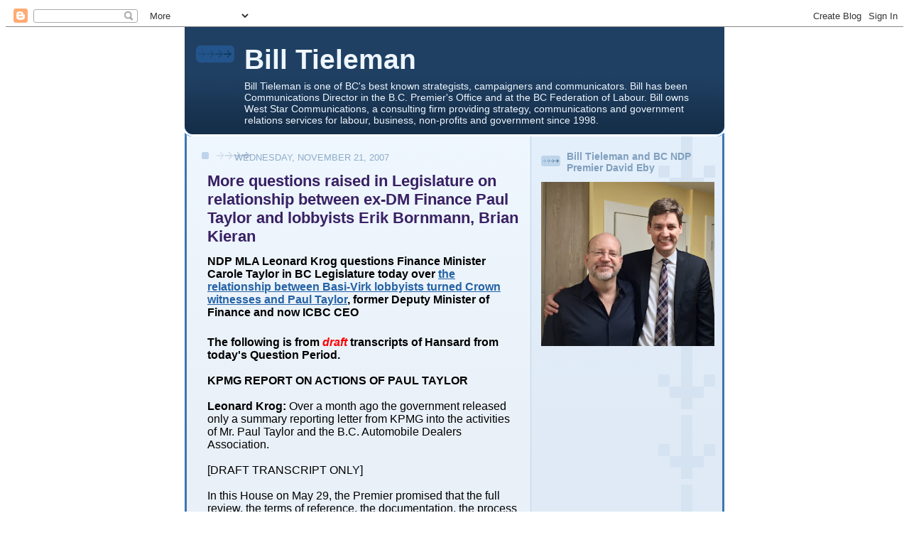

--- FILE ---
content_type: text/html; charset=UTF-8
request_url: https://billtieleman.blogspot.com/2007/11/more-questions-raised-in-legislature-on.html?showComment=1195758720000
body_size: 22879
content:
<!DOCTYPE html>
<html xmlns='http://www.w3.org/1999/xhtml' xmlns:b='http://www.google.com/2005/gml/b' xmlns:data='http://www.google.com/2005/gml/data' xmlns:expr='http://www.google.com/2005/gml/expr'>
<head>
<link href='https://www.blogger.com/static/v1/widgets/2944754296-widget_css_bundle.css' rel='stylesheet' type='text/css'/>
<meta content='text/html; charset=UTF-8' http-equiv='Content-Type'/>
<meta content='blogger' name='generator'/>
<link href='https://billtieleman.blogspot.com/favicon.ico' rel='icon' type='image/x-icon'/>
<link href='http://billtieleman.blogspot.com/2007/11/more-questions-raised-in-legislature-on.html' rel='canonical'/>
<link rel="alternate" type="application/atom+xml" title="Bill Tieleman - Atom" href="https://billtieleman.blogspot.com/feeds/posts/default" />
<link rel="alternate" type="application/rss+xml" title="Bill Tieleman - RSS" href="https://billtieleman.blogspot.com/feeds/posts/default?alt=rss" />
<link rel="service.post" type="application/atom+xml" title="Bill Tieleman - Atom" href="https://www.blogger.com/feeds/35935973/posts/default" />

<link rel="alternate" type="application/atom+xml" title="Bill Tieleman - Atom" href="https://billtieleman.blogspot.com/feeds/8327198251102420654/comments/default" />
<!--Can't find substitution for tag [blog.ieCssRetrofitLinks]-->
<meta content='http://billtieleman.blogspot.com/2007/11/more-questions-raised-in-legislature-on.html' property='og:url'/>
<meta content='More questions raised in Legislature on relationship between ex-DM Finance Paul Taylor and lobbyists Erik Bornmann, Brian Kieran' property='og:title'/>
<meta content='NDP MLA Leonard Krog questions Finance Minister Carole Taylor in BC Legislature today over the relationship between Basi-Virk lobbyists turn...' property='og:description'/>
<title>Bill Tieleman: More questions raised in Legislature on relationship between ex-DM Finance Paul Taylor and lobbyists Erik Bornmann, Brian Kieran</title>
<style id='page-skin-1' type='text/css'><!--
/*
-----------------------------------------------
Blogger Template Style
Name: 	  Thisaway (Blue)
Date:     29 Feb 2004
Updated by: Blogger Team
----------------------------------------------- */
/* Variable definitions
====================
<Variable name="textColor" description="Text Color"
type="color" default="#204063">
<Variable name="blogTitleColor" description="Blog Title Color"
type="color" default="#eef6fe">
<Variable name="blogDescriptionColor" description="Blog Description Color"
type="color" default="#eef6fe">
<Variable name="postTitleColor" description="Post Title Color"
type="color" default="#477fba">
<Variable name="dateHeaderColor" description="Date Header Color"
type="color" default="#8facc8">
<Variable name="sidebarHeaderColor" description="Sidebar Title Color"
type="color" default="#809fbd">
<Variable name="mainLinkColor" description="Link Color"
type="color" default="#4386ce">
<Variable name="mainVisitedLinkColor" description="Visited Link Color"
type="color" default="#2462a5">
<Variable name="sidebarLinkColor" description="Sidebar Link Color"
type="color" default="#599be2">
<Variable name="sidebarVisitedLinkColor"
description="Sidebar Visited Link Color"
type="color" default="#3372b6">
<Variable name="bodyFont" description="Text Font"
type="font" default="normal normal 100% Helvetica,Arial,Verdana,'Trebuchet MS', Sans-serif">
<Variable name="headerFont" description="Sidebar Title Font"
type="font"
default="normal bold 100% Helvetica,Arial,Verdana,'Trebuchet MS', Sans-serif">
<Variable name="pageTitleFont" description="Blog Title Font"
type="font"
default="normal bold 200% Helvetica,Arial,Verdana,'Trebuchet MS', Sans-serif">
<Variable name="blogDescriptionFont" description="Blog Description Font"
type="font"
default="normal normal 80% Helvetica,Arial,Verdana,'Trebuchet MS', Sans-serif">
<Variable name="startSide" description="Start side in blog language"
type="automatic" default="left">
<Variable name="endSide" description="End side in blog language"
type="automatic" default="right">
*/
/* global
----------------------------------------------- */
<script type="text/javascript">
var _gaq = _gaq || [];
_gaq.push(['_setAccount', 'UA-986886-1']);
_gaq.push(['_trackPageview']);
(function() {
var ga = document.createElement('script'); ga.type = 'text/javascript'; ga.async = true;
ga.src = ('https:' == document.location.protocol ? 'https://ssl' : 'http://www') + '.google-analytics.com/ga.js';
var s = document.getElementsByTagName('script')[0]; s.parentNode.insertBefore(ga, s);
})();
</script>
body, .body-fauxcolumn-outer {
margin: 0;
text-align: center;
min-width: 760px;
background: #4386ce url(//www.blogblog.com/thisaway_blue/bg_body.gif) repeat-x left top;
color: #000000;
font-size: small;
}
blockquote {
margin: 0;
padding-top: 0;
padding-right: 10px;
padding-bottom: 0;
padding-left: 10px;
border-left: 6px solid #d8e7f78;
border-right: 6px solid #d8e7f7;
color: #392063;
}
code {
color: #392063;
}
hr {
display: none;
}
/* layout
----------------------------------------------- */
#outer-wrapper {
margin: 0 auto;
width: 760px;
text-align: left;
font: normal normal 100% Helvetica,Arial,Verdana,'Trebuchet MS', Sans-serif;
}
#header-wrapper {
padding-bottom: 15px;
background: url(//www.blogblog.com/thisaway_blue/bg_header_bottom.gif) no-repeat left bottom;
}
#header {
background: #204063 url(//www.blogblog.com/thisaway_blue/bg_header.gif) repeat-x left bottom;
}
#content-wrapper {
position: relative;
width: 760px;
background: #f7f0e9 url(//www.blogblog.com/thisaway_blue/bg_main_wrapper.gif) repeat-y left top;
}
#main-wrapper {
display: inline; /* fixes a strange ie margin bug */
float: left;
margin-top: 0;
margin-right: 0;
margin-bottom: 0;
margin-left: 3px;
padding: 0;
width: 483px;
word-wrap: break-word; /* fix for long text breaking sidebar float in IE */
overflow: hidden;     /* fix for long non-text content breaking IE sidebar float */
}
#main {
padding-top: 22px;
padding-right: 8px;
padding-bottom: 0;
padding-left: 8px;
background: url(//www.blogblog.com/thisaway_blue/bg_content.gif) repeat-x left top;
}
.post {
margin-top: 0;
margin-right: 8px;
margin-bottom: 14px;
margin-left: 21px;
padding: 0;
border-bottom: 3px solid #d8e7f7;
}
#comments {
margin-top: 0;
margin-right: 16px;
margin-bottom: 14px;
margin-left: 29px;
padding: 10px;
border: 1px solid #cedef0;
background-color: #e4ecf5;
}
#sidebar-wrapper {
display: inline; /* fixes a strange ie margin bug */
float: right;
margin-top: 0;
margin-right: 3px;
margin-bottom: 0;
margin-left: 0;
width: 269px;
color: #000000;
line-height: 1.4em;
font-size: 90%;
background: url(//www.blogblog.com/thisaway_blue/bg_sidebar.gif) repeat-x left top;
word-wrap: break-word; /* fix for long text breaking sidebar float in IE */
overflow: hidden;     /* fix for long non-text content breaking IE sidebar float */
}
#sidebar {
padding-top: 7px;
padding-right: 11px;
padding-bottom: 0;
padding-left: 14px;
background: url(//www.blogblog.com/thisaway_blue/bg_sidebar_arrow.gif) repeat-y 179px 0;
}
#sidebar .widget {
margin-bottom: 20px;
}
#footer-wrapper {
padding-top: 15px;
background: url(//www.blogblog.com/thisaway_blue/bg_footer_top.gif) no-repeat left top;
clear: both;
}
#footer {
background: #152e49 url(//www.blogblog.com/thisaway_blue/bg_footer.gif) repeat-x left top;
text-align: center;
min-height: 2em;
}
/* headings
----------------------------------------------- */
#header h1 {
margin: 0;
padding-top: 24px;
padding-right: 0;
padding-bottom: 0;
padding-left: 84px;
background: url(//www.blogblog.com/thisaway_blue/icon_header_left.gif) no-repeat 16px 26px;
}
h2.date-header {
margin: 0;
padding-top: 0;
padding-right: 0;
padding-bottom: 0;
padding-left: 29px;
text-transform: uppercase;
color: #8facc8;
background: url(//www.blogblog.com/thisaway_blue/icon_date.gif) no-repeat 13px 0;
font-size: 80%;
font-weight: normal;
}
.date-header span {
margin-top: 0;
margin-right: 0;
margin-bottom: 0;
margin-left: 5px;
padding-top: 0;
padding-right: 25px;
padding-bottom: 0;
padding-left: 25px;
background: url(//www.blogblog.com/thisaway_blue/bg_date.gif) no-repeat left 0;
}
.sidebar h2 {
padding-top: 1px;
padding-right: 0;
padding-bottom: 0;
padding-left: 36px;
color: #809fbd;
background: url(//www.blogblog.com/thisaway_blue/icon_sidebar_heading_left.gif) no-repeat left 45%;
font: normal bold 100% Helvetica,Arial,Verdana,'Trebuchet MS', Sans-serif;
}
.sidebar .Profile h2 {
color: #527595;
background: url(//www.blogblog.com/thisaway_blue/icon_sidebar_profileheading_left.gif) no-repeat left 45%;
}
.post h3 {
margin-top: 13px;
margin-right: 0;
margin-bottom: 13px;
margin-left: 0;
padding: 0;
color: #392063;
font-size: 140%;
}
.post h3 a, .post h3 a:visited {
color: #392063;
}
#comments h4 {
margin-top: 0;
font-size: 120%;
}
/* text
----------------------------------------------- */
#header h1 {
color: #eef6fe;
font: normal bold 242% Helvetica,Arial,Verdana,'Trebuchet MS', Sans-serif;
}
#header .description {
margin: 0;
padding-top: 7px;
padding-right: 16px;
padding-bottom: 0;
padding-left: 84px;
color: #eef6fe;
font: normal normal 88% Helvetica,Arial,Verdana,'Trebuchet MS', Sans-serif;
}
.post-body p {
line-height: 1.4em;
/* Fix bug in IE5/Win with italics in posts */
margin: 0;
height: 1%;
overflow: visible;
}
.post-footer {
font-size: 80%;
color: #8facc8;
}
.uncustomized-post-template .post-footer {
text-align: right;
}
.uncustomized-post-template .post-footer .post-author,
.uncustomized-post-template .post-footer .post-timestamp {
display: block;
float: left;
text-align: left;
margin-right: 4px;
}
p.comment-author {
font-size: 83%;
}
.deleted-comment {
font-style:italic;
color:gray;
}
.comment-body p {
line-height: 1.4em;
}
.feed-links {
clear: both;
line-height: 2.5em;
margin-bottom: 0.5em;
margin-left: 29px;
}
#footer .widget {
margin: 0;
padding-top: 0;
padding-right: 0;
padding-bottom: 15px;
padding-left: 55px;
color: #fef6ee;
font-size: 90%;
line-height: 1.4em;
background: url(//www.blogblog.com/thisaway_blue/icon_footer.gif) no-repeat 16px 0;
}
/* lists
----------------------------------------------- */
.post ul {
padding-left: 32px;
list-style-type: none;
line-height: 1.4em;
}
.post li {
padding-top: 0;
padding-right: 0;
padding-bottom: 4px;
padding-left: 17px;
background: url(//www.blogblog.com/thisaway_blue/icon_list_item_left.gif) no-repeat left 3px;
}
#comments ul {
margin: 0;
padding: 0;
list-style-type: none;
}
#comments li {
padding-top: 0;
padding-right: 0;
padding-bottom: 1px;
padding-left: 17px;
background: url(//www.blogblog.com/thisaway_blue/icon_comment.gif) no-repeat left 3px;
}
.sidebar ul {
padding: 0;
list-style-type: none;
line-height: 1.2em;
margin-left: 0;
}
.sidebar li {
padding-top: 0;
padding-right: 0;
padding-bottom: 4px;
padding-left: 17px;
background: url(//www.blogblog.com/thisaway_blue/icon_list_item.gif) no-repeat left 3px;
}
#blog-pager-newer-link {
float: left;
margin-left: 29px;
}
#blog-pager-older-link {
float: right;
margin-right: 16px;
}
#blog-pager {
text-align: center;
}
/* links
----------------------------------------------- */
a {
color: #2462a5;
font-weight: bold;
}
a:hover {
color: #2462a5;
}
a.comment-link {
/* ie5.0/win doesn't apply padding to inline elements,
so we hide these two declarations from it */
background/* */:/**/url(//www.blogblog.com/thisaway_blue/icon_comment.gif) no-repeat left 45%;
padding-left: 14px;
}
html>body a.comment-link {
/* respecified, for ie5/mac's benefit */
background: url(//www.blogblog.com/thisaway_blue/icon_comment.gif) no-repeat left 45%;
padding-left: 14px;
}
.sidebar a {
color: #599be2;
}
.sidebar a:hover {
color: #3372b6;
}
#header h1 a {
color: #eef6fe;
text-decoration: none;
}
#header h1 a:hover {
color: #b4c7d9;
}
.post h3 a {
text-decoration: none;
}
a img {
border-width: 0;
}
.clear {
clear: both;
line-height: 0;
height: 0;
}
.profile-textblock {
clear: both;
margin-bottom: 10px;
margin-left: 0;
}
.profile-img {
float: left;
margin-top: 0;
margin-right: 5px;
margin-bottom: 5px;
margin-left: 0;
padding: 3px;
border: 1px solid #bdd4eb;
}
.profile-link {
padding-top: 0;
padding-right: 0;
padding-bottom: 0;
padding-left: 17px;
background: url(//www.blogblog.com/thisaway_blue/icon_profile_left.gif) no-repeat left 0;
}
/** Page structure tweaks for layout editor wireframe */
body#layout #main,
body#layout #sidebar {
padding: 0;
}

--></style>
<link href='https://www.blogger.com/dyn-css/authorization.css?targetBlogID=35935973&amp;zx=fc1ecea6-7afb-48d0-911d-d8ce9fae9a13' media='none' onload='if(media!=&#39;all&#39;)media=&#39;all&#39;' rel='stylesheet'/><noscript><link href='https://www.blogger.com/dyn-css/authorization.css?targetBlogID=35935973&amp;zx=fc1ecea6-7afb-48d0-911d-d8ce9fae9a13' rel='stylesheet'/></noscript>
<meta name='google-adsense-platform-account' content='ca-host-pub-1556223355139109'/>
<meta name='google-adsense-platform-domain' content='blogspot.com'/>

<!-- data-ad-client=ca-pub-2293044964856531 -->

</head>
<body>
<div class='navbar section' id='navbar'><div class='widget Navbar' data-version='1' id='Navbar1'><script type="text/javascript">
    function setAttributeOnload(object, attribute, val) {
      if(window.addEventListener) {
        window.addEventListener('load',
          function(){ object[attribute] = val; }, false);
      } else {
        window.attachEvent('onload', function(){ object[attribute] = val; });
      }
    }
  </script>
<div id="navbar-iframe-container"></div>
<script type="text/javascript" src="https://apis.google.com/js/platform.js"></script>
<script type="text/javascript">
      gapi.load("gapi.iframes:gapi.iframes.style.bubble", function() {
        if (gapi.iframes && gapi.iframes.getContext) {
          gapi.iframes.getContext().openChild({
              url: 'https://www.blogger.com/navbar/35935973?po\x3d8327198251102420654\x26origin\x3dhttps://billtieleman.blogspot.com',
              where: document.getElementById("navbar-iframe-container"),
              id: "navbar-iframe"
          });
        }
      });
    </script><script type="text/javascript">
(function() {
var script = document.createElement('script');
script.type = 'text/javascript';
script.src = '//pagead2.googlesyndication.com/pagead/js/google_top_exp.js';
var head = document.getElementsByTagName('head')[0];
if (head) {
head.appendChild(script);
}})();
</script>
</div></div>
<div id='outer-wrapper'><div id='wrap2'>
<!-- skip links for text browsers -->
<span id='skiplinks' style='display:none;'>
<a href='#main'>skip to main </a> |
      <a href='#sidebar'>skip to sidebar</a>
</span>
<div id='header-wrapper'>
<div class='header section' id='header'><div class='widget Header' data-version='1' id='Header1'>
<div id='header-inner'>
<div class='titlewrapper'>
<h1 class='title'>
<a href='https://billtieleman.blogspot.com/'>
Bill Tieleman
</a>
</h1>
</div>
<div class='descriptionwrapper'>
<p class='description'><span>Bill Tieleman is one of BC&#39;s best known strategists, campaigners and communicators.

Bill has been Communications Director in the B.C. Premier&#39;s Office and at the BC Federation of Labour.  

Bill owns West Star Communications, a consulting firm providing strategy, communications and government relations services for labour, business, non-profits and government since 1998.</span></p>
</div>
</div>
</div></div>
</div>
<div id='content-wrapper'>
<div id='main-wrapper'>
<div class='main section' id='main'><div class='widget Blog' data-version='1' id='Blog1'>
<div class='blog-posts hfeed'>

          <div class="date-outer">
        
<h2 class='date-header'><span>Wednesday, November 21, 2007</span></h2>

          <div class="date-posts">
        
<div class='post-outer'>
<div class='post hentry uncustomized-post-template' itemprop='blogPost' itemscope='itemscope' itemtype='http://schema.org/BlogPosting'>
<meta content='35935973' itemprop='blogId'/>
<meta content='8327198251102420654' itemprop='postId'/>
<a name='8327198251102420654'></a>
<h3 class='post-title entry-title' itemprop='name'>
More questions raised in Legislature on relationship between ex-DM Finance Paul Taylor and lobbyists Erik Bornmann, Brian Kieran
</h3>
<div class='post-header'>
<div class='post-header-line-1'></div>
</div>
<div class='post-body entry-content' id='post-body-8327198251102420654' itemprop='description articleBody'>
<strong><span style="font-family:arial;">NDP MLA Leonard Krog questions Finance Minister Carole Taylor in BC Legislature today over <a href="http://billtieleman.blogspot.com/2007/04/24-hours-didnt-publish-obtained-e-mail.html">the relationship between Basi-Virk lobbyists turned Crown witnesses and Paul Taylor</a>, former Deputy Minister of Finance and now ICBC CEO</span></strong><br /><strong><span style="font-family:Arial;font-size:130%;"></span></strong><br /><span style="font-family:arial;"><strong>The following is from <em><span style="color:#ff0000;">draft </span></em>transcripts of Hansard from today's Question Period.</strong></span><br /><span style="font-family:arial;"><strong></strong></span><br /><span style="font-family:arial;"><strong>KPMG REPORT ON ACTIONS OF PAUL TAYLOR</strong></span><br /><span style="font-family:arial;"></span><br /><span style="font-family:arial;"><strong>Leonard Krog:</strong> Over a month ago the government released only a summary reporting letter from KPMG into the activities of Mr. Paul Taylor and the B.C. Automobile Dealers Association. </span><br /><span style="font-family:arial;"></span><br /><span style="font-family:arial;">[DRAFT TRANSCRIPT ONLY]           </span><br /><span style="font-family:arial;"></span><br /><span style="font-family:arial;">In this House on May 29, the Premier promised that the full review, the terms of reference, the documentation, the process undertaken, the steps taken and the full report will be made available on completion of the review. </span><br /><span style="font-family:arial;">     </span><br /><span style="font-family:arial;">The summary reporting letter does not meet the Premier's promised standard. It is quite simply a whitewash, and so my question is very simple. Will the Minister of Finance live up to the government's promise to this House and direct forthwith the release of the full KPMG report as promised? </span><br /><span style="font-family:arial;"></span><br /><span style="font-family:arial;"><strong>Hon. Carole Taylor:</strong> As has been said in this House, when the proper FOI process has been completed, information will be released.</span><br /><span style="font-family:arial;"> </span><br /><span style="font-family:arial;">[DRAFT TRANSCRIPT ONLY]           </span><br /><span style="font-family:arial;"></span><br /><span style="font-family:arial;"><strong>Mr. Speaker: </strong>The member has a supplemental. </span><br /><span style="font-family:arial;"></span><br /><span style="font-family:arial;"><strong>Leonard Krog:</strong> It's very clear that that process appears to be more of a delaying tactic than a process. </span><br /><span style="font-family:arial;"></span><br /><span style="font-family:arial;">The opposition has received a further relevant e-mail dated January 27, 2003, from Mr. Kieran to Mr. Bornman, part of which reads: "Just got a call from Paul Taylor's wife. She is his message bearer. He suggests we get Omnitrax together with Larry Blain, the new CEO of Partnerships B.C., the P3 agency that Paul engineered. Larry is on holiday at the moment. Paul says all partnerships with government including BCR will be funded by Partnerships. We'll put this together next week." </span><br /><span style="font-family:arial;"></span><br /><span style="font-family:arial;">This clearly shows that the real issue is the relationship between Mr. Taylor and Pilothouse, which KPMG was not instructed to investigate. This e-mail shows that Mr. Taylor was providing Pilothouse with a range of information dealing with the most sensitive and confidential government matters. </span><br /><span style="font-family:arial;"></span><br /><span style="font-family:arial;">Will the Minister of Finance do the right thing and launch today a full inquiry with real powers to investigate the activities of Mr. Taylor? </span><br /><span style="font-family:arial;"></span><br /><span style="font-family:arial;"><strong>Hon. Carole Taylor:</strong>  When the information came forward to the Premier's office, an investigation was launched with KPMG, a reputable firm. They found in their results that, in fact, there was no wrongdoing by Mr. Taylor. </span><br /><span style="font-family:arial;"></span><br /><span style="font-family:arial;">If any new information is available, I would suggest that the opposition make it available to the Premier's office.</span>
<div style='clear: both;'></div>
</div>
<div class='post-footer'>
<div class='post-footer-line post-footer-line-1'>
<span class='post-author vcard'>
Posted by
<span class='fn' itemprop='author' itemscope='itemscope' itemtype='http://schema.org/Person'>
<meta content='https://www.blogger.com/profile/03304971610140279157' itemprop='url'/>
<a class='g-profile' href='https://www.blogger.com/profile/03304971610140279157' rel='author' title='author profile'>
<span itemprop='name'>Bill Tieleman</span>
</a>
</span>
</span>
<span class='post-timestamp'>
at
<meta content='http://billtieleman.blogspot.com/2007/11/more-questions-raised-in-legislature-on.html' itemprop='url'/>
<a class='timestamp-link' href='https://billtieleman.blogspot.com/2007/11/more-questions-raised-in-legislature-on.html' rel='bookmark' title='permanent link'><abbr class='published' itemprop='datePublished' title='2007-11-21T18:37:00-08:00'>6:37 pm</abbr></a>
</span>
<span class='post-comment-link'>
</span>
<span class='post-icons'>
<span class='item-action'>
<a href='https://www.blogger.com/email-post/35935973/8327198251102420654' title='Email Post'>
<img alt='' class='icon-action' height='13' src='https://resources.blogblog.com/img/icon18_email.gif' width='18'/>
</a>
</span>
<span class='item-control blog-admin pid-2039627214'>
<a href='https://www.blogger.com/post-edit.g?blogID=35935973&postID=8327198251102420654&from=pencil' title='Edit Post'>
<img alt='' class='icon-action' height='18' src='https://resources.blogblog.com/img/icon18_edit_allbkg.gif' width='18'/>
</a>
</span>
</span>
<div class='post-share-buttons goog-inline-block'>
<a class='goog-inline-block share-button sb-email' href='https://www.blogger.com/share-post.g?blogID=35935973&postID=8327198251102420654&target=email' target='_blank' title='Email This'><span class='share-button-link-text'>Email This</span></a><a class='goog-inline-block share-button sb-blog' href='https://www.blogger.com/share-post.g?blogID=35935973&postID=8327198251102420654&target=blog' onclick='window.open(this.href, "_blank", "height=270,width=475"); return false;' target='_blank' title='BlogThis!'><span class='share-button-link-text'>BlogThis!</span></a><a class='goog-inline-block share-button sb-twitter' href='https://www.blogger.com/share-post.g?blogID=35935973&postID=8327198251102420654&target=twitter' target='_blank' title='Share to X'><span class='share-button-link-text'>Share to X</span></a><a class='goog-inline-block share-button sb-facebook' href='https://www.blogger.com/share-post.g?blogID=35935973&postID=8327198251102420654&target=facebook' onclick='window.open(this.href, "_blank", "height=430,width=640"); return false;' target='_blank' title='Share to Facebook'><span class='share-button-link-text'>Share to Facebook</span></a><a class='goog-inline-block share-button sb-pinterest' href='https://www.blogger.com/share-post.g?blogID=35935973&postID=8327198251102420654&target=pinterest' target='_blank' title='Share to Pinterest'><span class='share-button-link-text'>Share to Pinterest</span></a>
</div>
</div>
<div class='post-footer-line post-footer-line-2'>
<span class='post-labels'>
</span>
</div>
<div class='post-footer-line post-footer-line-3'>
<span class='post-location'>
</span>
</div>
</div>
</div>
<div class='comments' id='comments'>
<a name='comments'></a>
<h4>13 comments:</h4>
<div id='Blog1_comments-block-wrapper'>
<dl class='avatar-comment-indent' id='comments-block'>
<dt class='comment-author ' id='c4098492221301161197'>
<a name='c4098492221301161197'></a>
<div class="avatar-image-container avatar-stock"><span dir="ltr"><img src="//resources.blogblog.com/img/blank.gif" width="35" height="35" alt="" title="Anonymous">

</span></div>
Anonymous
said...
</dt>
<dd class='comment-body' id='Blog1_cmt-4098492221301161197'>
<p>
The "blabby deputy minister" comes through again.  Whats next bill, the suspense is driving me crazy!!
</p>
</dd>
<dd class='comment-footer'>
<span class='comment-timestamp'>
<a href='https://billtieleman.blogspot.com/2007/11/more-questions-raised-in-legislature-on.html?showComment=1195710900000#c4098492221301161197' title='comment permalink'>
Wednesday, 21 November 2007 at 21:55:00 GMT-8
</a>
<span class='item-control blog-admin pid-1737336819'>
<a class='comment-delete' href='https://www.blogger.com/comment/delete/35935973/4098492221301161197' title='Delete Comment'>
<img src='https://resources.blogblog.com/img/icon_delete13.gif'/>
</a>
</span>
</span>
</dd>
<dt class='comment-author ' id='c9168361775942025120'>
<a name='c9168361775942025120'></a>
<div class="avatar-image-container avatar-stock"><span dir="ltr"><a href="https://www.blogger.com/profile/04194826986794514558" target="" rel="nofollow" onclick="" class="avatar-hovercard" id="av-9168361775942025120-04194826986794514558"><img src="//www.blogger.com/img/blogger_logo_round_35.png" width="35" height="35" alt="" title="Budd Campbell">

</a></span></div>
<a href='https://www.blogger.com/profile/04194826986794514558' rel='nofollow'>Budd Campbell</a>
said...
</dt>
<dd class='comment-body' id='Blog1_cmt-9168361775942025120'>
<p>
<I>"Just got a call from Paul Taylor's wife. She is his message bearer. He suggests we get Omnitrax together with Larry Blain, the new CEO of Partnerships B.C., the P3 agency that Paul engineered. Larry is on holiday at the moment. Paul says all partnerships with government including BCR will be funded by Partnerships. We'll put this together next week."</I><BR/><BR/>There is something very weird about the wording of this message.  It sounds like something that's intended to be incriminating, something someone else is supposed to "discover" and then react to.  Sorry to be so grassy knollish, but it's near bedtime and I am just so god-damned sure I heard a fourth shot and saw a puff of smoke coming from that fence over there.
</p>
</dd>
<dd class='comment-footer'>
<span class='comment-timestamp'>
<a href='https://billtieleman.blogspot.com/2007/11/more-questions-raised-in-legislature-on.html?showComment=1195715580000#c9168361775942025120' title='comment permalink'>
Wednesday, 21 November 2007 at 23:13:00 GMT-8
</a>
<span class='item-control blog-admin pid-870020018'>
<a class='comment-delete' href='https://www.blogger.com/comment/delete/35935973/9168361775942025120' title='Delete Comment'>
<img src='https://resources.blogblog.com/img/icon_delete13.gif'/>
</a>
</span>
</span>
</dd>
<dt class='comment-author ' id='c8413188992823236853'>
<a name='c8413188992823236853'></a>
<div class="avatar-image-container avatar-stock"><span dir="ltr"><img src="//resources.blogblog.com/img/blank.gif" width="35" height="35" alt="" title="Anonymous">

</span></div>
Anonymous
said...
</dt>
<dd class='comment-body' id='Blog1_cmt-8413188992823236853'>
<p>
What does Paul Taylor have to say about this?
</p>
</dd>
<dd class='comment-footer'>
<span class='comment-timestamp'>
<a href='https://billtieleman.blogspot.com/2007/11/more-questions-raised-in-legislature-on.html?showComment=1195751280000#c8413188992823236853' title='comment permalink'>
Thursday, 22 November 2007 at 09:08:00 GMT-8
</a>
<span class='item-control blog-admin pid-1737336819'>
<a class='comment-delete' href='https://www.blogger.com/comment/delete/35935973/8413188992823236853' title='Delete Comment'>
<img src='https://resources.blogblog.com/img/icon_delete13.gif'/>
</a>
</span>
</span>
</dd>
<dt class='comment-author blog-author' id='c6726251347664521396'>
<a name='c6726251347664521396'></a>
<div class="avatar-image-container vcard"><span dir="ltr"><a href="https://www.blogger.com/profile/03304971610140279157" target="" rel="nofollow" onclick="" class="avatar-hovercard" id="av-6726251347664521396-03304971610140279157"><img src="https://resources.blogblog.com/img/blank.gif" width="35" height="35" class="delayLoad" style="display: none;" longdesc="//1.bp.blogspot.com/-SiQuSe4rp9U/ZUePVBwj3SI/AAAAAAAAEjg/3S4CXmEYJjYuEWpQFpL92nBvkY56EqO4wCK4BGAYYCw/s35/IMG_0077.jpeg" alt="" title="Bill Tieleman">

<noscript><img src="//1.bp.blogspot.com/-SiQuSe4rp9U/ZUePVBwj3SI/AAAAAAAAEjg/3S4CXmEYJjYuEWpQFpL92nBvkY56EqO4wCK4BGAYYCw/s35/IMG_0077.jpeg" width="35" height="35" class="photo" alt=""></noscript></a></span></div>
<a href='https://www.blogger.com/profile/03304971610140279157' rel='nofollow'>Bill Tieleman</a>
said...
</dt>
<dd class='comment-body' id='Blog1_cmt-6726251347664521396'>
<p>
In response to Anonymous, this story ran in today's 24 hours newspaper:<BR/><BR/>November 22, 2007<BR/><BR/>Lobbyist e-mail raises questions<BR/><BR/>By SEAN HOLMAN, 24 HOURS<BR/><BR/>The New Democrats are raising questions about top provincial bureaucrat Paul Taylor's relationship with former lobbyist Brian Kieran. <BR/><BR/>In the legislature yesterday, attorney general critic Leonard Krog released a 2003 e-mail between Kieran and his then business partner Erik Bornman. <BR/><BR/>The e-mail reads: "Just got a call from Paul Taylor's wife. [She is his message bearer.] He suggests we get OmniTRAX together with Larry Blain the new CEO of Partnerships BC [The P3 agency that Paul engineered] ... Paul says all partnerships with government including [the BC Rail privatization deal] will be vetted by Partnerships. I'll pull this together next week." <BR/><BR/>At the time the e-mail was written, Taylor was the deputy finance minister and Kieran and Bornman were representing OmniTRAX - one of the firms that made an unsuccessful bid for BC Rail. <BR/><BR/>Taylor is now head of the Insurance Corp. of B.C. <BR/><BR/>ICBC senior media relations manager Doug McClelland said Taylor was "not available for comment" on the e-mail. <BR/><BR/>Meanwhile, for his part, Kieran stated, "First, I must assume that this e-mail is part and parcel of matters before the court. And I find it somewhat alarming it has been trotted out by the NDP four months before the trial is set to begin." <BR/><BR/>"Second," he continued. "I have no recollection of the context around which this e-mail was written. It was almost four years ago. That said, my reading of it indicates the content was of routine government information." <BR/><BR/>And "third, throughout the disposal of BC Rail, when I was on the file for OmniTRAX I never directly lobbied anyone in finance at the deputy level or above. With respect to Paul Taylor, he did not have the BC Rail file. That job had fallen to Chris Trumpy."
</p>
</dd>
<dd class='comment-footer'>
<span class='comment-timestamp'>
<a href='https://billtieleman.blogspot.com/2007/11/more-questions-raised-in-legislature-on.html?showComment=1195752000000#c6726251347664521396' title='comment permalink'>
Thursday, 22 November 2007 at 09:20:00 GMT-8
</a>
<span class='item-control blog-admin pid-2039627214'>
<a class='comment-delete' href='https://www.blogger.com/comment/delete/35935973/6726251347664521396' title='Delete Comment'>
<img src='https://resources.blogblog.com/img/icon_delete13.gif'/>
</a>
</span>
</span>
</dd>
<dt class='comment-author ' id='c1776313199961407656'>
<a name='c1776313199961407656'></a>
<div class="avatar-image-container avatar-stock"><span dir="ltr"><img src="//resources.blogblog.com/img/blank.gif" width="35" height="35" alt="" title="Anonymous">

</span></div>
Anonymous
said...
</dt>
<dd class='comment-body' id='Blog1_cmt-1776313199961407656'>
<p>
Brian Kieran hasn't explained the "blabby deputy minister".  Maybe Holman could call him back and get an explanation.
</p>
</dd>
<dd class='comment-footer'>
<span class='comment-timestamp'>
<a href='https://billtieleman.blogspot.com/2007/11/more-questions-raised-in-legislature-on.html?showComment=1195755840000#c1776313199961407656' title='comment permalink'>
Thursday, 22 November 2007 at 10:24:00 GMT-8
</a>
<span class='item-control blog-admin pid-1737336819'>
<a class='comment-delete' href='https://www.blogger.com/comment/delete/35935973/1776313199961407656' title='Delete Comment'>
<img src='https://resources.blogblog.com/img/icon_delete13.gif'/>
</a>
</span>
</span>
</dd>
<dt class='comment-author ' id='c7056599946834236623'>
<a name='c7056599946834236623'></a>
<div class="avatar-image-container avatar-stock"><span dir="ltr"><a href="https://www.blogger.com/profile/09487763931438315174" target="" rel="nofollow" onclick="" class="avatar-hovercard" id="av-7056599946834236623-09487763931438315174"><img src="//www.blogger.com/img/blogger_logo_round_35.png" width="35" height="35" alt="" title="G West">

</a></span></div>
<a href='https://www.blogger.com/profile/09487763931438315174' rel='nofollow'>G West</a>
said...
</dt>
<dd class='comment-body' id='Blog1_cmt-7056599946834236623'>
<p>
I'd just add the following: <BR/>Why do you suppose Chris Trumpy - who also happens to be a bit of  whistle-blower on this file - was put into the position relative to  the BCRail negotiations and deal?<BR/> <BR/>He's a career civil servant...the Campbell government needed someone  up front on this deal to create the impression of propriety. It is known as plausible denial and Brian Mulroney is currently the most prominent practitioner of the art in Canada.<BR/><BR/>As for the release of this information - KPMG's analysis was so utterly compromised from the beginning (having been ordered by Jessica Macdonald, a Campbell appointee who had reported to Taylor when he was still deputy if I'm not mistaken) and circumscribed in its ambit and laughable in its conclusions that one can only say 'Thank God' something is finally coming out about Taylor and the games he was playing with his car dealer lobbyist friends. <BR/><BR/>Late - one hopes not too late though!
</p>
</dd>
<dd class='comment-footer'>
<span class='comment-timestamp'>
<a href='https://billtieleman.blogspot.com/2007/11/more-questions-raised-in-legislature-on.html?showComment=1195756500000#c7056599946834236623' title='comment permalink'>
Thursday, 22 November 2007 at 10:35:00 GMT-8
</a>
<span class='item-control blog-admin pid-470533789'>
<a class='comment-delete' href='https://www.blogger.com/comment/delete/35935973/7056599946834236623' title='Delete Comment'>
<img src='https://resources.blogblog.com/img/icon_delete13.gif'/>
</a>
</span>
</span>
</dd>
<dt class='comment-author ' id='c1667570619640731585'>
<a name='c1667570619640731585'></a>
<div class="avatar-image-container avatar-stock"><span dir="ltr"><img src="//resources.blogblog.com/img/blank.gif" width="35" height="35" alt="" title="Anonymous">

</span></div>
Anonymous
said...
</dt>
<dd class='comment-body' id='Blog1_cmt-1667570619640731585'>
<p>
Kieran's response is contradictory to his public filing with the lobbyist registration record.<BR/><BR/>Click here:<BR/> https://eservice.ag.gov.bc.ca/lra/public_reports.jsp  <BR/><BR/>Registered on behalf of Omnitrax <BR/>(dated between OCT 31, 2002 - DEC 31, 2003), under the heading  "Agencies Contacted" he list's FINANCE.  <BR/><BR/>So Mr. Kieran if you did not lobby anyone in FINANCE, why did you list the Ministry?<BR/><BR/>Of note, there is a reference that Mr. Kieran also lobbied the Minister of Finance, Gary Collins and most important Brian Kieran lobbied the Office of the Premier for Omnitrax and Premier Gordon Campbell directly.
</p>
</dd>
<dd class='comment-footer'>
<span class='comment-timestamp'>
<a href='https://billtieleman.blogspot.com/2007/11/more-questions-raised-in-legislature-on.html?showComment=1195758720000#c1667570619640731585' title='comment permalink'>
Thursday, 22 November 2007 at 11:12:00 GMT-8
</a>
<span class='item-control blog-admin pid-1737336819'>
<a class='comment-delete' href='https://www.blogger.com/comment/delete/35935973/1667570619640731585' title='Delete Comment'>
<img src='https://resources.blogblog.com/img/icon_delete13.gif'/>
</a>
</span>
</span>
</dd>
<dt class='comment-author ' id='c8908685085621036799'>
<a name='c8908685085621036799'></a>
<div class="avatar-image-container avatar-stock"><span dir="ltr"><img src="//resources.blogblog.com/img/blank.gif" width="35" height="35" alt="" title="Anonymous">

</span></div>
Anonymous
said...
</dt>
<dd class='comment-body' id='Blog1_cmt-8908685085621036799'>
<p>
just reviewed the email from my NDP friend.<BR/><BR/>has anyone spoken to Pat Bell or Shirley Bond about their dealings with Pilothouse?<BR/><BR/>The look on Pat Bell's face and Shirley Bond's is a clear tell.  They need to work on a better poker face.
</p>
</dd>
<dd class='comment-footer'>
<span class='comment-timestamp'>
<a href='https://billtieleman.blogspot.com/2007/11/more-questions-raised-in-legislature-on.html?showComment=1195759620000#c8908685085621036799' title='comment permalink'>
Thursday, 22 November 2007 at 11:27:00 GMT-8
</a>
<span class='item-control blog-admin pid-1737336819'>
<a class='comment-delete' href='https://www.blogger.com/comment/delete/35935973/8908685085621036799' title='Delete Comment'>
<img src='https://resources.blogblog.com/img/icon_delete13.gif'/>
</a>
</span>
</span>
</dd>
<dt class='comment-author ' id='c2944637218529152096'>
<a name='c2944637218529152096'></a>
<div class="avatar-image-container avatar-stock"><span dir="ltr"><img src="//resources.blogblog.com/img/blank.gif" width="35" height="35" alt="" title="Anonymous">

</span></div>
Anonymous
said...
</dt>
<dd class='comment-body' id='Blog1_cmt-2944637218529152096'>
<p>
How about we stop paying to ICBC till Paul Taylor is removed. Send your comments to ICBC via http://www.icbc.com/help/contact.asp
</p>
</dd>
<dd class='comment-footer'>
<span class='comment-timestamp'>
<a href='https://billtieleman.blogspot.com/2007/11/more-questions-raised-in-legislature-on.html?showComment=1195759920000#c2944637218529152096' title='comment permalink'>
Thursday, 22 November 2007 at 11:32:00 GMT-8
</a>
<span class='item-control blog-admin pid-1737336819'>
<a class='comment-delete' href='https://www.blogger.com/comment/delete/35935973/2944637218529152096' title='Delete Comment'>
<img src='https://resources.blogblog.com/img/icon_delete13.gif'/>
</a>
</span>
</span>
</dd>
<dt class='comment-author ' id='c9068117218565461234'>
<a name='c9068117218565461234'></a>
<div class="avatar-image-container vcard"><span dir="ltr"><a href="https://www.blogger.com/profile/16597928683019021273" target="" rel="nofollow" onclick="" class="avatar-hovercard" id="av-9068117218565461234-16597928683019021273"><img src="https://resources.blogblog.com/img/blank.gif" width="35" height="35" class="delayLoad" style="display: none;" longdesc="//blogger.googleusercontent.com/img/b/R29vZ2xl/AVvXsEhAQy3EMKFpC698974QG6B12Mn-f9JVet9r4hP5Z5jgOAn_vBfWMzJqUJA3oiotuyKt0qZ-iWH8O1V5qSMqslEoN3sPHdsUj6qtFyvVDhCAgLzFRv1eEb6EX5N88mrZug/s45-c/TR_BCR.jpg" alt="" title="BC Mary">

<noscript><img src="//blogger.googleusercontent.com/img/b/R29vZ2xl/AVvXsEhAQy3EMKFpC698974QG6B12Mn-f9JVet9r4hP5Z5jgOAn_vBfWMzJqUJA3oiotuyKt0qZ-iWH8O1V5qSMqslEoN3sPHdsUj6qtFyvVDhCAgLzFRv1eEb6EX5N88mrZug/s45-c/TR_BCR.jpg" width="35" height="35" class="photo" alt=""></noscript></a></span></div>
<a href='https://www.blogger.com/profile/16597928683019021273' rel='nofollow'>BC Mary</a>
said...
</dt>
<dd class='comment-body' id='Blog1_cmt-9068117218565461234'>
<p>
.<BR/>We're seeing Citizen Journalism at its best. Many thanks, all around. <BR/><BR/>Now ... how can we get some Citizen Justice in this Province?<BR/><BR/>Maybe it wouldn't hurt, if we made   the public interest visible by showing up in the Supreme Court public gallery tomorrow morning.<BR/><BR/>9:00 AM, for those who can be there. That's Friday Nov. 23, 800 Smyth Street, Vancouver.    <BR/><BR/>.
</p>
</dd>
<dd class='comment-footer'>
<span class='comment-timestamp'>
<a href='https://billtieleman.blogspot.com/2007/11/more-questions-raised-in-legislature-on.html?showComment=1195764180000#c9068117218565461234' title='comment permalink'>
Thursday, 22 November 2007 at 12:43:00 GMT-8
</a>
<span class='item-control blog-admin pid-1169507606'>
<a class='comment-delete' href='https://www.blogger.com/comment/delete/35935973/9068117218565461234' title='Delete Comment'>
<img src='https://resources.blogblog.com/img/icon_delete13.gif'/>
</a>
</span>
</span>
</dd>
<dt class='comment-author ' id='c2675217870405359621'>
<a name='c2675217870405359621'></a>
<div class="avatar-image-container avatar-stock"><span dir="ltr"><img src="//resources.blogblog.com/img/blank.gif" width="35" height="35" alt="" title="Anonymous">

</span></div>
Anonymous
said...
</dt>
<dd class='comment-body' id='Blog1_cmt-2675217870405359621'>
<p>
Jack:<BR/><BR/>You ask "what's next"? The next is Coleman. He is the "John Mitchell" of this cover-up.
</p>
</dd>
<dd class='comment-footer'>
<span class='comment-timestamp'>
<a href='https://billtieleman.blogspot.com/2007/11/more-questions-raised-in-legislature-on.html?showComment=1195765680000#c2675217870405359621' title='comment permalink'>
Thursday, 22 November 2007 at 13:08:00 GMT-8
</a>
<span class='item-control blog-admin pid-1737336819'>
<a class='comment-delete' href='https://www.blogger.com/comment/delete/35935973/2675217870405359621' title='Delete Comment'>
<img src='https://resources.blogblog.com/img/icon_delete13.gif'/>
</a>
</span>
</span>
</dd>
<dt class='comment-author ' id='c1973658503251396346'>
<a name='c1973658503251396346'></a>
<div class="avatar-image-container avatar-stock"><span dir="ltr"><img src="//resources.blogblog.com/img/blank.gif" width="35" height="35" alt="" title="Anonymous">

</span></div>
Anonymous
said...
</dt>
<dd class='comment-body' id='Blog1_cmt-1973658503251396346'>
<p>
Bill what I find astounding is the stuff in the email about finding a way "to alarm Pat Bell and Shirley Bond on this".  What does this tell you about the degree of manipulation and cunning by these lobbyists, not to mention their chummy relationship with a "blabby deputy minister" who was obviously feeding them information and who knows what else.<BR/><BR/>You served as a senior official in the NDP government of the 1990's have you ever seen something like this?<BR/><BR/>If campbell had any credibility he would ask for an immediate investigation and look at the finances of these people.  How can we be sure "the blabby deputy minister" wasn't feeding his lobbyist friends information on the budget etc?
</p>
</dd>
<dd class='comment-footer'>
<span class='comment-timestamp'>
<a href='https://billtieleman.blogspot.com/2007/11/more-questions-raised-in-legislature-on.html?showComment=1195781820000#c1973658503251396346' title='comment permalink'>
Thursday, 22 November 2007 at 17:37:00 GMT-8
</a>
<span class='item-control blog-admin pid-1737336819'>
<a class='comment-delete' href='https://www.blogger.com/comment/delete/35935973/1973658503251396346' title='Delete Comment'>
<img src='https://resources.blogblog.com/img/icon_delete13.gif'/>
</a>
</span>
</span>
</dd>
<dt class='comment-author ' id='c920411246537282109'>
<a name='c920411246537282109'></a>
<div class="avatar-image-container avatar-stock"><span dir="ltr"><img src="//resources.blogblog.com/img/blank.gif" width="35" height="35" alt="" title="Anonymous">

</span></div>
Anonymous
said...
</dt>
<dd class='comment-body' id='Blog1_cmt-920411246537282109'>
<p>
Anonymous 11:27  said, "The look on Pat Bell's face and Shirley Bond's is a clear tell. They need to work on a better poker face." Can someone tell me the connection between Bell, Bond and Pilothouse?
</p>
</dd>
<dd class='comment-footer'>
<span class='comment-timestamp'>
<a href='https://billtieleman.blogspot.com/2007/11/more-questions-raised-in-legislature-on.html?showComment=1195945500000#c920411246537282109' title='comment permalink'>
Saturday, 24 November 2007 at 15:05:00 GMT-8
</a>
<span class='item-control blog-admin pid-1737336819'>
<a class='comment-delete' href='https://www.blogger.com/comment/delete/35935973/920411246537282109' title='Delete Comment'>
<img src='https://resources.blogblog.com/img/icon_delete13.gif'/>
</a>
</span>
</span>
</dd>
</dl>
</div>
<p class='comment-footer'>
<a href='https://www.blogger.com/comment/fullpage/post/35935973/8327198251102420654' onclick=''>Post a Comment</a>
</p>
</div>
</div>
<div class='inline-ad'>
<script type="text/javascript"><!--
google_ad_client = "ca-pub-2293044964856531";
google_ad_host = "ca-host-pub-1556223355139109";
google_ad_host_channel = "L0007";
/* billtieleman_main_Blog1_300x250_as */
google_ad_slot = "3504663934";
google_ad_width = 300;
google_ad_height = 250;
//-->
</script>
<script type="text/javascript" src="//pagead2.googlesyndication.com/pagead/show_ads.js">
</script>
</div>

        </div></div>
      
</div>
<div class='blog-pager' id='blog-pager'>
<span id='blog-pager-newer-link'>
<a class='blog-pager-newer-link' href='https://billtieleman.blogspot.com/2007/11/special-prosecutor-in-basi-virk-drops.html' id='Blog1_blog-pager-newer-link' title='Newer Post'>Newer Post</a>
</span>
<span id='blog-pager-older-link'>
<a class='blog-pager-older-link' href='https://billtieleman.blogspot.com/2007/11/vancouver-airport-authority-also.html' id='Blog1_blog-pager-older-link' title='Older Post'>Older Post</a>
</span>
<a class='home-link' href='https://billtieleman.blogspot.com/'>Home</a>
</div>
<div class='clear'></div>
<div class='post-feeds'>
<div class='feed-links'>
Subscribe to:
<a class='feed-link' href='https://billtieleman.blogspot.com/feeds/8327198251102420654/comments/default' target='_blank' type='application/atom+xml'>Post Comments (Atom)</a>
</div>
</div>
</div></div>
</div>
<div id='sidebar-wrapper'>
<div class='sidebar section' id='sidebar'><div class='widget Image' data-version='1' id='Image16'>
<h2>Bill Tieleman and BC NDP Premier David Eby</h2>
<div class='widget-content'>
<img alt='Bill Tieleman and BC NDP Premier David Eby' height='255' id='Image16_img' src='https://blogger.googleusercontent.com/img/a/AVvXsEjDnRWUVtDZ_JHcu5qsx9TlRNLcuKir-U6nw6uow8GK8TMKlcD10kmo7qBgugRlAYKA4qGXgWIiu90BXYIRe4paNaC-zxx2qNq8m65vN4PlAD6OG0asa5QHGozQpaUfon1UOpodX7RTBEa2f3ntx7HYRSU7-nfFe3plBgiJLzurFpMn6mQmU9Fd=s269' width='269'/>
<br/>
</div>
<div class='clear'></div>
</div><div class='widget AdSense' data-version='1' id='AdSense2'>
<div class='widget-content'>
<script type="text/javascript"><!--
google_ad_client="pub-2293044964856531";
google_ad_host="pub-1556223355139109";
google_ad_host_channel="00000+00016+00076+00019";
google_ad_width=160;
google_ad_height=600;
google_ad_format="160x600_as";
google_ad_type="text_image";
google_color_border="FFFFFF";
google_color_bg="FFFFFF";
google_color_link="000000";
google_color_url="8FACC8";
google_color_text="392063";
//--></script>
<script type="text/javascript" src="//pagead2.googlesyndication.com/pagead/show_ads.js">
</script>
<div class='clear'></div>
</div>
</div><div class='widget AdSense' data-version='1' id='AdSense1'>
<div class='widget-content'>
<script type="text/javascript"><!--
google_ad_client="pub-2293044964856531";
google_ad_host="pub-1556223355139109";
google_ad_host_channel="00000+00016+00076+00019";
google_ad_width=160;
google_ad_height=600;
google_ad_format="160x600_as";
google_ad_type="text_image";
google_color_border="FFFFFF";
google_color_bg="FFFFFF";
google_color_link="000000";
google_color_url="8FACC8";
google_color_text="392063";
//--></script>
<script type="text/javascript" src="//pagead2.googlesyndication.com/pagead/show_ads.js">
</script>
<div class='clear'></div>
</div>
</div><div class='widget Image' data-version='1' id='Image15'>
<h2>Bill Tieleman &amp; former BC NDP Premier John Horgan</h2>
<div class='widget-content'>
<img alt='Bill Tieleman &amp; former BC NDP Premier John Horgan' height='262' id='Image15_img' src='https://blogger.googleusercontent.com/img/b/R29vZ2xl/AVvXsEh8VS0KRKSH2LxvlW0Acg_88rxJT1GhRfu1S1eOC9y3D91dbNK67jmY3gUtOkoDAAoWHZE4ETvXlrxfunYQ3MX60Fw61V2EEWjckV52an3KOAOeGckFkaL6ldUdT6RR12hB2hMX/s269/fullsizeoutput_7faa.jpeg' width='269'/>
<br/>
</div>
<div class='clear'></div>
</div><div class='widget Image' data-version='1' id='Image14'>
<h2>Wine Barbarian - Bill Tieleman&#39;s wine &amp; food blog</h2>
<div class='widget-content'>
<a href='http://winebarbarian.blogspot.ca'>
<img alt='Wine Barbarian - Bill Tieleman&#39;s wine &amp; food blog' height='119' id='Image14_img' src='https://blogger.googleusercontent.com/img/b/R29vZ2xl/AVvXsEhVEta8oeEJEHkZnKWiT26x7OKh34BfXVVrJtdVQOku0xumWvowqCosN6pfZIoY4dO8gQHAaYUCjaNUqZtSWozU9TeDlYNGKMHha81U2JskDa2hcuaQv6QNgmnaBTI3S9kP53mP/s269/Wine+Barbarian.jpg' width='269'/>
</a>
<br/>
<span class='caption'>Top picks for wine, restaurants and more</span>
</div>
<div class='clear'></div>
</div><div class='widget Image' data-version='1' id='Image6'>
<h2>Bill and former Premier Glen Clark &amp; cabinet minister John Cashore</h2>
<div class='widget-content'>
<img alt='Bill and former Premier Glen Clark &amp; cabinet minister John Cashore' height='186' id='Image6_img' src='//photos1.blogger.com/x/blogger2/5861/4386/269/z/772758/gse_multipart31191.jpg' width='269'/>
<br/>
</div>
<div class='clear'></div>
</div><div class='widget Image' data-version='1' id='Image30'>
<h2>Bill Tieleman and BC NDP Health Minister Adrian Dix</h2>
<div class='widget-content'>
<img alt='Bill Tieleman and BC NDP Health Minister Adrian Dix' height='202' id='Image30_img' src='https://blogger.googleusercontent.com/img/b/R29vZ2xl/AVvXsEgqaGG9hzZQt-lYlkRJaq3Bmw4-STjgRoJ204C-NzHSIGQiYXoZX5qXlwCmK63eoG270qlzWYXC2uQ8xMQpgKMO9kxDB1mw9AD-n_02J0KdL1iVk2piPy4w_baPrEQZlzn2WmqNlg/s269/IMG_2563.JPG' width='269'/>
<br/>
</div>
<div class='clear'></div>
</div><div class='widget Image' data-version='1' id='Image27'>
<h2>Bill Tieleman and then BC NDP MLA David Eby - now Premier</h2>
<div class='widget-content'>
<img alt='Bill Tieleman and then BC NDP MLA David Eby - now Premier' height='202' id='Image27_img' src='https://blogger.googleusercontent.com/img/b/R29vZ2xl/AVvXsEgPi-giWGS1ApYlPTUDII24BaZvpRpDepBajod-WyQXBf2Y5FUXVLwOe3X9ACUh50FWI9YQs5rmiVRQuExcg4oEuA0cSUWgybGUEU2fZiKD5RYaiHSjiP08MuvTf8ZtgfVO7RjNwQ/s269/IMG_2515.JPG' width='269'/>
<br/>
</div>
<div class='clear'></div>
</div><div class='widget Image' data-version='1' id='Image28'>
<h2>Former BC Social Credit Premier Bill Vander Zalm and Bill Tieleman</h2>
<div class='widget-content'>
<img alt='Former BC Social Credit Premier Bill Vander Zalm and Bill Tieleman' height='253' id='Image28_img' src='https://blogger.googleusercontent.com/img/b/R29vZ2xl/AVvXsEg5lPcLIKEar-gWvbyQ66Lm-jivxn7S7ZJhonboJI2vafh2PguN0RvlqoUaHwKCqMBRgvBS_Z45EbP_BuDNWC2s5HIzyTYPEnV87DkNZkjCHwXG6KXSF6ciAoK-hevz9HZg_vQXeA/s269/Bill+Vander+Zalm+%2526+Bill+Tieleman+at+Point+Grey+launch+Apr+6-10.jpg' width='269'/>
<br/>
</div>
<div class='clear'></div>
</div><div class='widget Image' data-version='1' id='Image3'>
<h2>Bill and former Social Credit Premier Bill Bennett</h2>
<div class='widget-content'>
<img alt='Bill and former Social Credit Premier Bill Bennett' height='179' id='Image3_img' src='//photos1.blogger.com/x/blogger2/5861/4386/269/z/50627/gse_multipart38024.jpg' width='269'/>
<br/>
</div>
<div class='clear'></div>
</div><div class='widget Image' data-version='1' id='Image5'>
<h2>Bill and former Premier Mike Harcourt</h2>
<div class='widget-content'>
<img alt='Bill and former Premier Mike Harcourt' height='202' id='Image5_img' src='//photos1.blogger.com/x/blogger2/5861/4386/269/z/754594/gse_multipart21853.jpg' width='269'/>
<br/>
</div>
<div class='clear'></div>
</div><div class='widget Image' data-version='1' id='Image11'>
<h2>The late Jack Layton, Bill Tieleman and Tom Mulcair</h2>
<div class='widget-content'>
<img alt='The late Jack Layton, Bill Tieleman and Tom Mulcair' height='202' id='Image11_img' src='https://blogger.googleusercontent.com/img/b/R29vZ2xl/AVvXsEipWNPxgF9wpqXVjqD3ZtERVjEQcB5WhaPBQ1DzUZf_ttLHIlTyHcRP52YafCZPyim4455ce91S0YsC3HQ02QhQLI9AtjgEzKsMdCy8CzROzt9WYCcF5mT2mXpB2Uy2Jd0sg4gJVg/s269/IMG_8758.JPG' width='269'/>
<br/>
</div>
<div class='clear'></div>
</div><div class='widget Image' data-version='1' id='Image24'>
<h2>Bill with former premier Dave Barrett</h2>
<div class='widget-content'>
<img alt='Bill with former premier Dave Barrett' height='201' id='Image24_img' src='//1.bp.blogspot.com/_N5C8Dmr7ALU/SqyjTAkyHMI/AAAAAAAAApA/MiK9fpPUMtE/S269/Tieleman+and+Barrett+002.jpg' width='269'/>
<br/>
</div>
<div class='clear'></div>
</div><div class='widget Image' data-version='1' id='Image21'>
<h2>Bill and former Vancouver Mayor Gregor Robertson</h2>
<div class='widget-content'>
<img alt='Bill and former Vancouver Mayor Gregor Robertson' height='202' id='Image21_img' src='https://blogger.googleusercontent.com/img/b/R29vZ2xl/AVvXsEi7_-vDGG15YzC0x_pX-KYvkF2pnZm1-S5x1_sb1Vr9YjZQQMmdRWBKNL_D5UgFXbimyXnhBFNDv4urnG7q9QaCW4ASU8UTA5ybfHrYcTbkR-pvD2N_T96tD2QyqbQxyzBLniXCIQ/s269/IMG_1450.JPG' width='269'/>
<br/>
</div>
<div class='clear'></div>
</div><div class='widget Image' data-version='1' id='Image20'>
<h2>Bill Tieleman &amp; former BC Premier Dan Miller</h2>
<div class='widget-content'>
<img alt='Bill Tieleman &amp; former BC Premier Dan Miller' height='171' id='Image20_img' src='//3.bp.blogspot.com/_N5C8Dmr7ALU/SKIYePEu_cI/AAAAAAAAAPw/qVAgxpF0zNQ/S269/Dan+Miller+%26+Bill_edited.jpg' width='269'/>
<br/>
</div>
<div class='clear'></div>
</div><div class='widget Image' data-version='1' id='Image25'>
<h2>Bill Tieleman with Mark Kelley - of CBC TV's Connect</h2>
<div class='widget-content'>
<img alt='Bill Tieleman with Mark Kelley - of CBC TV&#39;s Connect' height='202' id='Image25_img' src='https://blogger.googleusercontent.com/img/b/R29vZ2xl/AVvXsEjUub89PpjzjR9Ua0_iinRzc4LE2LMDR318y8xjmwiDKn_FUd4me6F0b30yEUmOWzQOjQNuTYoNJ-kfEVy8PMT7V34B-jm3xzp9emKOmcWI7lKdZfDOL5YnhJwDhnfdaRa8f6X64Q/s269/IMG_2577.JPG' width='269'/>
<br/>
</div>
<div class='clear'></div>
</div><div class='widget Image' data-version='1' id='Image19'>
<h2>Bill with chef John Bishop</h2>
<div class='widget-content'>
<img alt='Bill with chef John Bishop' height='202' id='Image19_img' src='https://blogger.googleusercontent.com/img/b/R29vZ2xl/AVvXsEif8Dfis8SCJKBBgaxl04lRrUZ5d7-BraJdH8rUbhVL6VN0sTj5I7ELsylP83cNkY3mAO2wWPBU9OITGeU72RbYMD88amSez-jP48mc5AwPSGE-cmhbpk1T3G2_cJ7qQ6FoGOjjXw/s269/IMG_2421.JPG' width='269'/>
<br/>
</div>
<div class='clear'></div>
</div><div class='widget Text' data-version='1' id='Text1'>
<h2 class='title'>Bill Tieleman - Your Next Guest Speaker!</h2>
<div class='widget-content'>
<strong>Bill Tieleman is one of BC's best known political commentators and communications experts - and he could be your organization's next guest speaker.</strong><br/><br/>Bill is a provocative, humorous and experienced public speaker who has addressed a wide range of organizations and business groups on BC, federal and municipal politics.<br/><br/>Bill also conducts seminars about effective communications and government relations.<br/><br/>Contact Bill if you are looking for a guest speaker for your next event.<br/><br/><em><strong>RECENT SPEAKING ENGAGEMENTS:</strong></em><br/><br/><strong>BC Medical Association</strong><br/><strong>Communications, Energy Paperworkers BC Council</strong><br/><strong>Federation of Post Secondary Educators</strong><br/><strong>BC Teachers Federation</strong><br/><strong>International Association of Business Communicators - Vancouver</strong><br/><strong>Canadian Labour Congress - Nanaimo</strong><br/><strong>Canadian Labour Congress - Prince George</strong><br/><strong>Vancouver Quadra federal NDP - Vancouver</strong><br/><strong>Thompson Rivers University - Kamloops </strong><br/><strong>IBEW Local 258 - Surrey</strong><br/><strong></strong><br/><strong></strong><br/><br/><br/><br/><strong></strong>
</div>
<div class='clear'></div>
</div><div class='widget Image' data-version='1' id='Image7'>
<h2>Bill Tieleman and Ross Rebagliati, Olympic Gold Medal Snowboarder &amp; client</h2>
<div class='widget-content'>
<img alt='Bill Tieleman and Ross Rebagliati, Olympic Gold Medal Snowboarder &amp; client' height='202' id='Image7_img' src='//photos1.blogger.com/x/blogger2/5861/4386/269/z/903016/gse_multipart37383.jpg' width='269'/>
<br/>
</div>
<div class='clear'></div>
</div><div class='widget Image' data-version='1' id='Image26'>
<h2>Robin Sears, Mike Harcourt, Bill Tieleman &amp; Andrea Reimer</h2>
<div class='widget-content'>
<img alt='Robin Sears, Mike Harcourt, Bill Tieleman &amp; Andrea Reimer' height='202' id='Image26_img' src='https://blogger.googleusercontent.com/img/b/R29vZ2xl/AVvXsEg7xeQ2P0g676LkdsKWxZ-Sf4XMZEhqQBI1ZgpxNXgEZzol0ifYy1McWdpI_3uW7P9YvXbKBDPXH9BMQ8ay4gtok3RMv_tQzRdVkk8WCWNfaQ-M1BUrNqH-KXW1rZrlCEIcwFf98g/s269/IMG_2675.JPG' width='269'/>
<br/>
</div>
<div class='clear'></div>
</div><div class='widget Image' data-version='1' id='Image22'>
<h2>Bill and CBC Marketplace co-host Erica Johnson</h2>
<div class='widget-content'>
<img alt='Bill and CBC Marketplace co-host Erica Johnson' height='202' id='Image22_img' src='https://blogger.googleusercontent.com/img/b/R29vZ2xl/AVvXsEibhg6PFWSITe8reZRO4OugFoOPI2cIVkgP_FAJjf2j1laW2gDDPwArHYYtU8zQErWCyUvPt-qsXiHK1sM2fHm8B8iSnjgfjFQh0zfIynSxIQDf3syzdXLvG9uLDeup9ENgE77Z8A/s269/IMG_1448.JPG' width='269'/>
<br/>
</div>
<div class='clear'></div>
</div><div class='widget Image' data-version='1' id='Image2'>
<h2>Chris Delaney and Bill Tieleman</h2>
<div class='widget-content'>
<img alt='Chris Delaney and Bill Tieleman' height='202' id='Image2_img' src='https://blogger.googleusercontent.com/img/b/R29vZ2xl/AVvXsEgYDDCH-qieAkiTb1aRMC2a5k6Rn-I1sJ3AbHQzy1kIGzGJixZmSQfjHfKO2mzea5e3J7XWZL1nRcS7HLaCo3RncgOxl3BTYmwy6P6qwEudfeAc6reEaKtoQe7wV7AWeLCaYo9KHQ/s269/IMG_4185.JPG' width='269'/>
<br/>
</div>
<div class='clear'></div>
</div><div class='widget Image' data-version='1' id='Image17'>
<h2>Premier Gordon Campbell and former BC NDP leader Joy MacPhail</h2>
<div class='widget-content'>
<img alt='Premier Gordon Campbell and former BC NDP leader Joy MacPhail' height='192' id='Image17_img' src='//1.bp.blogspot.com/_N5C8Dmr7ALU/R2TF3x5jmcI/AAAAAAAAAGo/2wSA93pwEB4/S269/Joy+%26+Gordon.bmp' width='269'/>
<br/>
<span class='caption'>Bill Tieleman brought them together for this photo!</span>
</div>
<div class='clear'></div>
</div><div class='widget Image' data-version='1' id='Image10'>
<h2>Bill Tieleman &amp; Shirley Ross</h2>
<div class='widget-content'>
<img alt='Bill Tieleman &amp; Shirley Ross' height='202' id='Image10_img' src='https://blogger.googleusercontent.com/img/b/R29vZ2xl/AVvXsEjwhDV7Wa7GsPo_qQSzyNqO1DhIYszqaFIaOP0e_qJKczSez6mNvy6bcn3SRryTDDbDVTtLJteOC7Oq-CnEZmfbFyhAFFSluWOhnozEYQLolpC30kljdr6KxiiMtmMFYcie2Y-qyw/s269/IMG_8699.JPG' width='269'/>
<br/>
<span class='caption'>Sidewalk cafe in Madrid, September 2007</span>
</div>
<div class='clear'></div>
</div><div class='widget Image' data-version='1' id='Image18'>
<h2>Bill Tieleman - outside BC Supreme Court - see the A-Z of Basi-Virk by clicking photo</h2>
<div class='widget-content'>
<a href='http://billtieleman.blogspot.com/2008/12/a-z-of-basi-virkbc-legislature-raid.html'>
<img alt='Bill Tieleman - outside BC Supreme Court - see the A-Z of Basi-Virk by clicking photo' height='269' id='Image18_img' src='//2.bp.blogspot.com/_N5C8Dmr7ALU/R94OYmnbxlI/AAAAAAAAAMg/GY6KtMp6yWQ/S269/Bill-Law+Courts+1.jpg' width='179'/>
</a>
<br/>
<span class='caption'>Lyle Stafford photo</span>
</div>
<div class='clear'></div>
</div><div class='widget Image' data-version='1' id='Image13'>
<h2>Bill Tieleman with Joy MacPhail &amp; James Shavick</h2>
<div class='widget-content'>
<img alt='Bill Tieleman with Joy MacPhail &amp; James Shavick' height='233' id='Image13_img' src='https://blogger.googleusercontent.com/img/b/R29vZ2xl/AVvXsEjTGAcb0-eorpPK9zdrpsGF9jcMRtBujDrNqscrMx-zVU_eI-O_FsD6M3wWGwrZbd6eSybCusY9WPWehwmaED4TEUr64H9Xg1OdZpHc_pkIMu2nIV3KfCZShmpqrUGw_9vkRRh_Bw/s269/Joy&Bill_edited.JPG' width='269'/>
<br/>
</div>
<div class='clear'></div>
</div><div class='widget Image' data-version='1' id='Image9'>
<h2>Al Gore - Fancy Farms Kentucky - 1992</h2>
<div class='widget-content'>
<img alt='Al Gore - Fancy Farms Kentucky - 1992' height='95' id='Image9_img' src='//photos1.blogger.com/x/blogger2/5861/4386/269/z/23342/gse_multipart59082.jpg' width='269'/>
<br/>
<span class='caption'>Bill Tieleman photo</span>
</div>
<div class='clear'></div>
</div><div class='widget Image' data-version='1' id='Image8'>
<h2>Bill Tieleman and Senator Larry Campbell, former Vancouver mayor</h2>
<div class='widget-content'>
<img alt='Bill Tieleman and Senator Larry Campbell, former Vancouver mayor' height='202' id='Image8_img' src='//photos1.blogger.com/x/blogger2/5861/4386/269/z/537707/gse_multipart37384.jpg' width='269'/>
<br/>
</div>
<div class='clear'></div>
</div><div class='widget Image' data-version='1' id='Image4'>
<h2>Jim Sinclair, Cindy Oliver, Ken Georgetti and Bill Tieleman</h2>
<div class='widget-content'>
<img alt='Jim Sinclair, Cindy Oliver, Ken Georgetti and Bill Tieleman' height='173' id='Image4_img' src='//photos1.blogger.com/x/blogger2/5861/4386/269/z/848620/gse_multipart38033.jpg' width='269'/>
<br/>
</div>
<div class='clear'></div>
</div><div class='widget Image' data-version='1' id='Image12'>
<h2>Bill Tieleman, Chris Haddock - producer of CBC TV's Intelligence and ex-Councilor Ellen Woodsworth</h2>
<div class='widget-content'>
<img alt='Bill Tieleman, Chris Haddock - producer of CBC TV&#39;s Intelligence and ex-Councilor Ellen Woodsworth' height='269' id='Image12_img' src='https://blogger.googleusercontent.com/img/b/R29vZ2xl/AVvXsEh7VGTV81aN6l5sqEHRbUUWzN0a8ziVQDMFczzQtXMI6N6OrkUnNnZYTv3P2q183v3xRvGRYk8ni3_dw4xbq5ix1VjShZCffQ42EP7Uh3TpaAc5smunJMODbHJkYct0NgYDP3VOkQ/s269/IMG_2062_edited.JPG' width='265'/>
<br/>
</div>
<div class='clear'></div>
</div><div class='widget Image' data-version='1' id='Image23'>
<h2>Bill Tieleman &amp; now New Westminster Councillor Daniel Fontaine #BCPoliTalk weekly in 2020!</h2>
<div class='widget-content'>
<img alt='Bill Tieleman &amp; now New Westminster Councillor Daniel Fontaine #BCPoliTalk weekly in 2020!' height='179' id='Image23_img' src='https://blogger.googleusercontent.com/img/b/R29vZ2xl/AVvXsEhTgrk65vKHPFckxr5R9vwg518vjPjLFmFHuVQHtCrO5QqapdETG5ljj2iw8KtBgCnjh-x9ZgB3oybTVy6rGTM56sn4O76ZTbXyNtnofOnyfkd5zUTzdZbbYJCaEEqw36NR2U3I/s269/191216_POLITALK-26-1.jpg' width='269'/>
<br/>
</div>
<div class='clear'></div>
</div><div class='widget Text' data-version='1' id='Text2'>
<div class='widget-content'>
<strong><span style="color:#000000;">Bill Tieleman's coverage of the Basi-Virk/BC Legislature Raid Case praised by other journalists:</span></strong><br/><br/>"This outstanding piece of journalism, in The Tyee, is the work of a journalist who has been deeply involved with this issue from the start and this article should be passed on as far and wide as possible."<br/><br/>- Broadcaster/columnist <strong>Rafe Mair</strong> on Bill Tieleman's "Hung Out To Dry" post-trial summary<br/><br/><br/>"<strong>Bill Tieleman</strong> from <strong>24 hours</strong> . . . . If you want to know about this trial and about this case, you have to read his blog &#8211; I mean, that&#8217;s just all there is to it &#8211; it&#8217;s required reading if you want to understand the BC Legislature Raid situation."<br/><br/>- <strong>Mike Smyth</strong>, columnist, <strong>The Province</strong><br/><br/><br/>"The Basi-Virk case....you&#8217;ve probably sat through more of these hearings and gone through more of the files and written about it than any other journalist in the province."<br/><br/>- <strong>Bill Good</strong>, host, The Bill Good Show, <strong>CKNW/Corus Radio Network</strong><br/><br/><br/>"<strong>Tieleman</strong> ...has done a first-rate job covering the trial."<br/><br/>- <strong>Paul Willcocks</strong>, columnist, the <strong>Victoria Times-Colonist</strong><br/><br/><br/>"<strong>Tieleman</strong>, who marries a considerable journalistic talent with one of the smartest political minds in the province, has been writing more web-exclusive material. And his coverage of the Basi-Virk trial is a must-read -- whether you're an insider or an outsider."<br/><br/>- <strong>Sean Holman</strong>, editor, <strong><a href="http://www.publiceyeonline.com/">PublicEyeOnline.com</a></strong>, columnist, <strong>Glacier Media</strong><br/><br/><br/>"<strong>24 Hours</strong>, the Vancouver paper that has been leading the coverage, as well as the hints of conspiracy in B.C."<br/><br/>- <strong>Norman Spector</strong>, columnist, <strong>Globe and Mail</strong><br/><br/><br/>"Although the major media in this circumstance has been giving the case significant coverage, Tieleman's reports on his blog have been outstanding.<br/><br/>The entire cut and thrust of legal wrangling and arguments has been covered and is accompanied by considered analysis.....His blog site coverage of the Basi-Virk trial is the most in depth treatment of one of British Columbia's biggest political scandals."<br/><br/>- <strong>Bill Bell</strong>, columnist, <strong>The North Shore News</strong><br/><br/><br/>"<strong>Mr. Tieleman</strong> has published online dispatches which, freed from the limitations of newsprint space or broadcast time, can run at length. They also remain available for those select readers who become obsessed with a case also known as Railgate.....<br/><br/>In another bizarre twist to a story with no shortage of them, Mr. Tieleman went to work one day in December only to discover his office had been ransacked. Bookcases had been tipped over and papers strewn, but nothing was missing.<br/><br/>To top it off, a press kit for the self-published novel The Raid, written by a retired military officer in Metchosin and featuring on its cover a photograph from the 2003 police raid, had been left in a conspicuous place."<br/><br/>- <strong>Tom Hawthorn</strong>, columnist, <strong>The Globe and Mail</strong><br/><br/><br/>Nobody has followed the Basi-Virk affair over its past five years with greater diligence than local journalist, <strong>Bill Tieleman</strong>....Tieleman deserves our thanks, a fistful of journalism awards and some merit citation for citizenship.<br/><br/><strong>- David Berner</strong>, broadcaster, actor, writer, blogger - <strong><a href="http://thebernermonologues.blogspot.com/">David Talks/The Berner Monologues</a></strong><br/><br/><br/>There are some journalists - columnist <strong>Bill Tieleman</strong> for example - who like me have remained on this story from the start. There should be a lot more of us, that's for sure.<br/><br/><strong>- Mark Hume</strong>, reporter, <strong>The Globe and Mail</strong><br/><br/><br/><br/><br/>
</div>
<div class='clear'></div>
</div><div class='widget Profile' data-version='1' id='Profile1'>
<h2>About Me</h2>
<div class='widget-content'>
<a href='https://www.blogger.com/profile/03304971610140279157'><img alt='My photo' class='profile-img' height='80' src='//blogger.googleusercontent.com/img/b/R29vZ2xl/AVvXsEhys_HBle_urzWcqDzALr-cQSDLLnmCoTvwqs3oOHndTIiBI3K0xqoBKbZCP7bb0ctz_To3oepRt0JdcOgQ0qXslFAAQOzWF4KwJVXGnvxcfR5gsqOYXa9X7r3x1kJ2ZHuxsMLsfxD62hYgYpT_dvDbnlmDKGHg6ZGnDBxbLi_AZRFxmfQ/s220/IMG_0077.jpeg' width='60'/></a>
<dl class='profile-datablock'>
<dt class='profile-data'>
<a class='profile-name-link g-profile' href='https://www.blogger.com/profile/03304971610140279157' rel='author' style='background-image: url(//www.blogger.com/img/logo-16.png);'>
Bill Tieleman
</a>
</dt>
<dd class='profile-textblock'>You can contact me at West Star Communications in Vancouver at 604-844-7827 or email me - weststar AT telus.net</dd>
</dl>
<a class='profile-link' href='https://www.blogger.com/profile/03304971610140279157' rel='author'>View my complete profile</a>
<div class='clear'></div>
</div>
</div><div class='widget BlogArchive' data-version='1' id='BlogArchive1'>
<h2>Blog Archive</h2>
<div class='widget-content'>
<div id='ArchiveList'>
<div id='BlogArchive1_ArchiveList'>
<ul class='hierarchy'>
<li class='archivedate collapsed'>
<a class='toggle' href='javascript:void(0)'>
<span class='zippy'>

        &#9658;&#160;
      
</span>
</a>
<a class='post-count-link' href='https://billtieleman.blogspot.com/2025/'>
2025
</a>
<span class='post-count' dir='ltr'>(1)</span>
<ul class='hierarchy'>
<li class='archivedate collapsed'>
<a class='toggle' href='javascript:void(0)'>
<span class='zippy'>

        &#9658;&#160;
      
</span>
</a>
<a class='post-count-link' href='https://billtieleman.blogspot.com/2025/03/'>
March
</a>
<span class='post-count' dir='ltr'>(1)</span>
</li>
</ul>
</li>
</ul>
<ul class='hierarchy'>
<li class='archivedate collapsed'>
<a class='toggle' href='javascript:void(0)'>
<span class='zippy'>

        &#9658;&#160;
      
</span>
</a>
<a class='post-count-link' href='https://billtieleman.blogspot.com/2023/'>
2023
</a>
<span class='post-count' dir='ltr'>(1)</span>
<ul class='hierarchy'>
<li class='archivedate collapsed'>
<a class='toggle' href='javascript:void(0)'>
<span class='zippy'>

        &#9658;&#160;
      
</span>
</a>
<a class='post-count-link' href='https://billtieleman.blogspot.com/2023/11/'>
November
</a>
<span class='post-count' dir='ltr'>(1)</span>
</li>
</ul>
</li>
</ul>
<ul class='hierarchy'>
<li class='archivedate collapsed'>
<a class='toggle' href='javascript:void(0)'>
<span class='zippy'>

        &#9658;&#160;
      
</span>
</a>
<a class='post-count-link' href='https://billtieleman.blogspot.com/2022/'>
2022
</a>
<span class='post-count' dir='ltr'>(1)</span>
<ul class='hierarchy'>
<li class='archivedate collapsed'>
<a class='toggle' href='javascript:void(0)'>
<span class='zippy'>

        &#9658;&#160;
      
</span>
</a>
<a class='post-count-link' href='https://billtieleman.blogspot.com/2022/06/'>
June
</a>
<span class='post-count' dir='ltr'>(1)</span>
</li>
</ul>
</li>
</ul>
<ul class='hierarchy'>
<li class='archivedate collapsed'>
<a class='toggle' href='javascript:void(0)'>
<span class='zippy'>

        &#9658;&#160;
      
</span>
</a>
<a class='post-count-link' href='https://billtieleman.blogspot.com/2020/'>
2020
</a>
<span class='post-count' dir='ltr'>(1)</span>
<ul class='hierarchy'>
<li class='archivedate collapsed'>
<a class='toggle' href='javascript:void(0)'>
<span class='zippy'>

        &#9658;&#160;
      
</span>
</a>
<a class='post-count-link' href='https://billtieleman.blogspot.com/2020/09/'>
September
</a>
<span class='post-count' dir='ltr'>(1)</span>
</li>
</ul>
</li>
</ul>
<ul class='hierarchy'>
<li class='archivedate collapsed'>
<a class='toggle' href='javascript:void(0)'>
<span class='zippy'>

        &#9658;&#160;
      
</span>
</a>
<a class='post-count-link' href='https://billtieleman.blogspot.com/2019/'>
2019
</a>
<span class='post-count' dir='ltr'>(4)</span>
<ul class='hierarchy'>
<li class='archivedate collapsed'>
<a class='toggle' href='javascript:void(0)'>
<span class='zippy'>

        &#9658;&#160;
      
</span>
</a>
<a class='post-count-link' href='https://billtieleman.blogspot.com/2019/10/'>
October
</a>
<span class='post-count' dir='ltr'>(1)</span>
</li>
</ul>
<ul class='hierarchy'>
<li class='archivedate collapsed'>
<a class='toggle' href='javascript:void(0)'>
<span class='zippy'>

        &#9658;&#160;
      
</span>
</a>
<a class='post-count-link' href='https://billtieleman.blogspot.com/2019/02/'>
February
</a>
<span class='post-count' dir='ltr'>(2)</span>
</li>
</ul>
<ul class='hierarchy'>
<li class='archivedate collapsed'>
<a class='toggle' href='javascript:void(0)'>
<span class='zippy'>

        &#9658;&#160;
      
</span>
</a>
<a class='post-count-link' href='https://billtieleman.blogspot.com/2019/01/'>
January
</a>
<span class='post-count' dir='ltr'>(1)</span>
</li>
</ul>
</li>
</ul>
<ul class='hierarchy'>
<li class='archivedate collapsed'>
<a class='toggle' href='javascript:void(0)'>
<span class='zippy'>

        &#9658;&#160;
      
</span>
</a>
<a class='post-count-link' href='https://billtieleman.blogspot.com/2018/'>
2018
</a>
<span class='post-count' dir='ltr'>(8)</span>
<ul class='hierarchy'>
<li class='archivedate collapsed'>
<a class='toggle' href='javascript:void(0)'>
<span class='zippy'>

        &#9658;&#160;
      
</span>
</a>
<a class='post-count-link' href='https://billtieleman.blogspot.com/2018/06/'>
June
</a>
<span class='post-count' dir='ltr'>(1)</span>
</li>
</ul>
<ul class='hierarchy'>
<li class='archivedate collapsed'>
<a class='toggle' href='javascript:void(0)'>
<span class='zippy'>

        &#9658;&#160;
      
</span>
</a>
<a class='post-count-link' href='https://billtieleman.blogspot.com/2018/03/'>
March
</a>
<span class='post-count' dir='ltr'>(1)</span>
</li>
</ul>
<ul class='hierarchy'>
<li class='archivedate collapsed'>
<a class='toggle' href='javascript:void(0)'>
<span class='zippy'>

        &#9658;&#160;
      
</span>
</a>
<a class='post-count-link' href='https://billtieleman.blogspot.com/2018/02/'>
February
</a>
<span class='post-count' dir='ltr'>(5)</span>
</li>
</ul>
<ul class='hierarchy'>
<li class='archivedate collapsed'>
<a class='toggle' href='javascript:void(0)'>
<span class='zippy'>

        &#9658;&#160;
      
</span>
</a>
<a class='post-count-link' href='https://billtieleman.blogspot.com/2018/01/'>
January
</a>
<span class='post-count' dir='ltr'>(1)</span>
</li>
</ul>
</li>
</ul>
<ul class='hierarchy'>
<li class='archivedate collapsed'>
<a class='toggle' href='javascript:void(0)'>
<span class='zippy'>

        &#9658;&#160;
      
</span>
</a>
<a class='post-count-link' href='https://billtieleman.blogspot.com/2017/'>
2017
</a>
<span class='post-count' dir='ltr'>(4)</span>
<ul class='hierarchy'>
<li class='archivedate collapsed'>
<a class='toggle' href='javascript:void(0)'>
<span class='zippy'>

        &#9658;&#160;
      
</span>
</a>
<a class='post-count-link' href='https://billtieleman.blogspot.com/2017/12/'>
December
</a>
<span class='post-count' dir='ltr'>(1)</span>
</li>
</ul>
<ul class='hierarchy'>
<li class='archivedate collapsed'>
<a class='toggle' href='javascript:void(0)'>
<span class='zippy'>

        &#9658;&#160;
      
</span>
</a>
<a class='post-count-link' href='https://billtieleman.blogspot.com/2017/05/'>
May
</a>
<span class='post-count' dir='ltr'>(2)</span>
</li>
</ul>
<ul class='hierarchy'>
<li class='archivedate collapsed'>
<a class='toggle' href='javascript:void(0)'>
<span class='zippy'>

        &#9658;&#160;
      
</span>
</a>
<a class='post-count-link' href='https://billtieleman.blogspot.com/2017/03/'>
March
</a>
<span class='post-count' dir='ltr'>(1)</span>
</li>
</ul>
</li>
</ul>
<ul class='hierarchy'>
<li class='archivedate collapsed'>
<a class='toggle' href='javascript:void(0)'>
<span class='zippy'>

        &#9658;&#160;
      
</span>
</a>
<a class='post-count-link' href='https://billtieleman.blogspot.com/2016/'>
2016
</a>
<span class='post-count' dir='ltr'>(34)</span>
<ul class='hierarchy'>
<li class='archivedate collapsed'>
<a class='toggle' href='javascript:void(0)'>
<span class='zippy'>

        &#9658;&#160;
      
</span>
</a>
<a class='post-count-link' href='https://billtieleman.blogspot.com/2016/11/'>
November
</a>
<span class='post-count' dir='ltr'>(4)</span>
</li>
</ul>
<ul class='hierarchy'>
<li class='archivedate collapsed'>
<a class='toggle' href='javascript:void(0)'>
<span class='zippy'>

        &#9658;&#160;
      
</span>
</a>
<a class='post-count-link' href='https://billtieleman.blogspot.com/2016/10/'>
October
</a>
<span class='post-count' dir='ltr'>(2)</span>
</li>
</ul>
<ul class='hierarchy'>
<li class='archivedate collapsed'>
<a class='toggle' href='javascript:void(0)'>
<span class='zippy'>

        &#9658;&#160;
      
</span>
</a>
<a class='post-count-link' href='https://billtieleman.blogspot.com/2016/09/'>
September
</a>
<span class='post-count' dir='ltr'>(1)</span>
</li>
</ul>
<ul class='hierarchy'>
<li class='archivedate collapsed'>
<a class='toggle' href='javascript:void(0)'>
<span class='zippy'>

        &#9658;&#160;
      
</span>
</a>
<a class='post-count-link' href='https://billtieleman.blogspot.com/2016/08/'>
August
</a>
<span class='post-count' dir='ltr'>(4)</span>
</li>
</ul>
<ul class='hierarchy'>
<li class='archivedate collapsed'>
<a class='toggle' href='javascript:void(0)'>
<span class='zippy'>

        &#9658;&#160;
      
</span>
</a>
<a class='post-count-link' href='https://billtieleman.blogspot.com/2016/07/'>
July
</a>
<span class='post-count' dir='ltr'>(4)</span>
</li>
</ul>
<ul class='hierarchy'>
<li class='archivedate collapsed'>
<a class='toggle' href='javascript:void(0)'>
<span class='zippy'>

        &#9658;&#160;
      
</span>
</a>
<a class='post-count-link' href='https://billtieleman.blogspot.com/2016/06/'>
June
</a>
<span class='post-count' dir='ltr'>(6)</span>
</li>
</ul>
<ul class='hierarchy'>
<li class='archivedate collapsed'>
<a class='toggle' href='javascript:void(0)'>
<span class='zippy'>

        &#9658;&#160;
      
</span>
</a>
<a class='post-count-link' href='https://billtieleman.blogspot.com/2016/05/'>
May
</a>
<span class='post-count' dir='ltr'>(3)</span>
</li>
</ul>
<ul class='hierarchy'>
<li class='archivedate collapsed'>
<a class='toggle' href='javascript:void(0)'>
<span class='zippy'>

        &#9658;&#160;
      
</span>
</a>
<a class='post-count-link' href='https://billtieleman.blogspot.com/2016/04/'>
April
</a>
<span class='post-count' dir='ltr'>(1)</span>
</li>
</ul>
<ul class='hierarchy'>
<li class='archivedate collapsed'>
<a class='toggle' href='javascript:void(0)'>
<span class='zippy'>

        &#9658;&#160;
      
</span>
</a>
<a class='post-count-link' href='https://billtieleman.blogspot.com/2016/03/'>
March
</a>
<span class='post-count' dir='ltr'>(4)</span>
</li>
</ul>
<ul class='hierarchy'>
<li class='archivedate collapsed'>
<a class='toggle' href='javascript:void(0)'>
<span class='zippy'>

        &#9658;&#160;
      
</span>
</a>
<a class='post-count-link' href='https://billtieleman.blogspot.com/2016/02/'>
February
</a>
<span class='post-count' dir='ltr'>(3)</span>
</li>
</ul>
<ul class='hierarchy'>
<li class='archivedate collapsed'>
<a class='toggle' href='javascript:void(0)'>
<span class='zippy'>

        &#9658;&#160;
      
</span>
</a>
<a class='post-count-link' href='https://billtieleman.blogspot.com/2016/01/'>
January
</a>
<span class='post-count' dir='ltr'>(2)</span>
</li>
</ul>
</li>
</ul>
<ul class='hierarchy'>
<li class='archivedate collapsed'>
<a class='toggle' href='javascript:void(0)'>
<span class='zippy'>

        &#9658;&#160;
      
</span>
</a>
<a class='post-count-link' href='https://billtieleman.blogspot.com/2015/'>
2015
</a>
<span class='post-count' dir='ltr'>(49)</span>
<ul class='hierarchy'>
<li class='archivedate collapsed'>
<a class='toggle' href='javascript:void(0)'>
<span class='zippy'>

        &#9658;&#160;
      
</span>
</a>
<a class='post-count-link' href='https://billtieleman.blogspot.com/2015/12/'>
December
</a>
<span class='post-count' dir='ltr'>(3)</span>
</li>
</ul>
<ul class='hierarchy'>
<li class='archivedate collapsed'>
<a class='toggle' href='javascript:void(0)'>
<span class='zippy'>

        &#9658;&#160;
      
</span>
</a>
<a class='post-count-link' href='https://billtieleman.blogspot.com/2015/11/'>
November
</a>
<span class='post-count' dir='ltr'>(6)</span>
</li>
</ul>
<ul class='hierarchy'>
<li class='archivedate collapsed'>
<a class='toggle' href='javascript:void(0)'>
<span class='zippy'>

        &#9658;&#160;
      
</span>
</a>
<a class='post-count-link' href='https://billtieleman.blogspot.com/2015/10/'>
October
</a>
<span class='post-count' dir='ltr'>(3)</span>
</li>
</ul>
<ul class='hierarchy'>
<li class='archivedate collapsed'>
<a class='toggle' href='javascript:void(0)'>
<span class='zippy'>

        &#9658;&#160;
      
</span>
</a>
<a class='post-count-link' href='https://billtieleman.blogspot.com/2015/09/'>
September
</a>
<span class='post-count' dir='ltr'>(7)</span>
</li>
</ul>
<ul class='hierarchy'>
<li class='archivedate collapsed'>
<a class='toggle' href='javascript:void(0)'>
<span class='zippy'>

        &#9658;&#160;
      
</span>
</a>
<a class='post-count-link' href='https://billtieleman.blogspot.com/2015/08/'>
August
</a>
<span class='post-count' dir='ltr'>(3)</span>
</li>
</ul>
<ul class='hierarchy'>
<li class='archivedate collapsed'>
<a class='toggle' href='javascript:void(0)'>
<span class='zippy'>

        &#9658;&#160;
      
</span>
</a>
<a class='post-count-link' href='https://billtieleman.blogspot.com/2015/07/'>
July
</a>
<span class='post-count' dir='ltr'>(3)</span>
</li>
</ul>
<ul class='hierarchy'>
<li class='archivedate collapsed'>
<a class='toggle' href='javascript:void(0)'>
<span class='zippy'>

        &#9658;&#160;
      
</span>
</a>
<a class='post-count-link' href='https://billtieleman.blogspot.com/2015/06/'>
June
</a>
<span class='post-count' dir='ltr'>(7)</span>
</li>
</ul>
<ul class='hierarchy'>
<li class='archivedate collapsed'>
<a class='toggle' href='javascript:void(0)'>
<span class='zippy'>

        &#9658;&#160;
      
</span>
</a>
<a class='post-count-link' href='https://billtieleman.blogspot.com/2015/05/'>
May
</a>
<span class='post-count' dir='ltr'>(3)</span>
</li>
</ul>
<ul class='hierarchy'>
<li class='archivedate collapsed'>
<a class='toggle' href='javascript:void(0)'>
<span class='zippy'>

        &#9658;&#160;
      
</span>
</a>
<a class='post-count-link' href='https://billtieleman.blogspot.com/2015/04/'>
April
</a>
<span class='post-count' dir='ltr'>(4)</span>
</li>
</ul>
<ul class='hierarchy'>
<li class='archivedate collapsed'>
<a class='toggle' href='javascript:void(0)'>
<span class='zippy'>

        &#9658;&#160;
      
</span>
</a>
<a class='post-count-link' href='https://billtieleman.blogspot.com/2015/03/'>
March
</a>
<span class='post-count' dir='ltr'>(4)</span>
</li>
</ul>
<ul class='hierarchy'>
<li class='archivedate collapsed'>
<a class='toggle' href='javascript:void(0)'>
<span class='zippy'>

        &#9658;&#160;
      
</span>
</a>
<a class='post-count-link' href='https://billtieleman.blogspot.com/2015/02/'>
February
</a>
<span class='post-count' dir='ltr'>(4)</span>
</li>
</ul>
<ul class='hierarchy'>
<li class='archivedate collapsed'>
<a class='toggle' href='javascript:void(0)'>
<span class='zippy'>

        &#9658;&#160;
      
</span>
</a>
<a class='post-count-link' href='https://billtieleman.blogspot.com/2015/01/'>
January
</a>
<span class='post-count' dir='ltr'>(2)</span>
</li>
</ul>
</li>
</ul>
<ul class='hierarchy'>
<li class='archivedate collapsed'>
<a class='toggle' href='javascript:void(0)'>
<span class='zippy'>

        &#9658;&#160;
      
</span>
</a>
<a class='post-count-link' href='https://billtieleman.blogspot.com/2014/'>
2014
</a>
<span class='post-count' dir='ltr'>(61)</span>
<ul class='hierarchy'>
<li class='archivedate collapsed'>
<a class='toggle' href='javascript:void(0)'>
<span class='zippy'>

        &#9658;&#160;
      
</span>
</a>
<a class='post-count-link' href='https://billtieleman.blogspot.com/2014/12/'>
December
</a>
<span class='post-count' dir='ltr'>(6)</span>
</li>
</ul>
<ul class='hierarchy'>
<li class='archivedate collapsed'>
<a class='toggle' href='javascript:void(0)'>
<span class='zippy'>

        &#9658;&#160;
      
</span>
</a>
<a class='post-count-link' href='https://billtieleman.blogspot.com/2014/11/'>
November
</a>
<span class='post-count' dir='ltr'>(5)</span>
</li>
</ul>
<ul class='hierarchy'>
<li class='archivedate collapsed'>
<a class='toggle' href='javascript:void(0)'>
<span class='zippy'>

        &#9658;&#160;
      
</span>
</a>
<a class='post-count-link' href='https://billtieleman.blogspot.com/2014/10/'>
October
</a>
<span class='post-count' dir='ltr'>(6)</span>
</li>
</ul>
<ul class='hierarchy'>
<li class='archivedate collapsed'>
<a class='toggle' href='javascript:void(0)'>
<span class='zippy'>

        &#9658;&#160;
      
</span>
</a>
<a class='post-count-link' href='https://billtieleman.blogspot.com/2014/09/'>
September
</a>
<span class='post-count' dir='ltr'>(5)</span>
</li>
</ul>
<ul class='hierarchy'>
<li class='archivedate collapsed'>
<a class='toggle' href='javascript:void(0)'>
<span class='zippy'>

        &#9658;&#160;
      
</span>
</a>
<a class='post-count-link' href='https://billtieleman.blogspot.com/2014/08/'>
August
</a>
<span class='post-count' dir='ltr'>(7)</span>
</li>
</ul>
<ul class='hierarchy'>
<li class='archivedate collapsed'>
<a class='toggle' href='javascript:void(0)'>
<span class='zippy'>

        &#9658;&#160;
      
</span>
</a>
<a class='post-count-link' href='https://billtieleman.blogspot.com/2014/07/'>
July
</a>
<span class='post-count' dir='ltr'>(3)</span>
</li>
</ul>
<ul class='hierarchy'>
<li class='archivedate collapsed'>
<a class='toggle' href='javascript:void(0)'>
<span class='zippy'>

        &#9658;&#160;
      
</span>
</a>
<a class='post-count-link' href='https://billtieleman.blogspot.com/2014/06/'>
June
</a>
<span class='post-count' dir='ltr'>(5)</span>
</li>
</ul>
<ul class='hierarchy'>
<li class='archivedate collapsed'>
<a class='toggle' href='javascript:void(0)'>
<span class='zippy'>

        &#9658;&#160;
      
</span>
</a>
<a class='post-count-link' href='https://billtieleman.blogspot.com/2014/05/'>
May
</a>
<span class='post-count' dir='ltr'>(4)</span>
</li>
</ul>
<ul class='hierarchy'>
<li class='archivedate collapsed'>
<a class='toggle' href='javascript:void(0)'>
<span class='zippy'>

        &#9658;&#160;
      
</span>
</a>
<a class='post-count-link' href='https://billtieleman.blogspot.com/2014/04/'>
April
</a>
<span class='post-count' dir='ltr'>(5)</span>
</li>
</ul>
<ul class='hierarchy'>
<li class='archivedate collapsed'>
<a class='toggle' href='javascript:void(0)'>
<span class='zippy'>

        &#9658;&#160;
      
</span>
</a>
<a class='post-count-link' href='https://billtieleman.blogspot.com/2014/03/'>
March
</a>
<span class='post-count' dir='ltr'>(7)</span>
</li>
</ul>
<ul class='hierarchy'>
<li class='archivedate collapsed'>
<a class='toggle' href='javascript:void(0)'>
<span class='zippy'>

        &#9658;&#160;
      
</span>
</a>
<a class='post-count-link' href='https://billtieleman.blogspot.com/2014/02/'>
February
</a>
<span class='post-count' dir='ltr'>(3)</span>
</li>
</ul>
<ul class='hierarchy'>
<li class='archivedate collapsed'>
<a class='toggle' href='javascript:void(0)'>
<span class='zippy'>

        &#9658;&#160;
      
</span>
</a>
<a class='post-count-link' href='https://billtieleman.blogspot.com/2014/01/'>
January
</a>
<span class='post-count' dir='ltr'>(5)</span>
</li>
</ul>
</li>
</ul>
<ul class='hierarchy'>
<li class='archivedate collapsed'>
<a class='toggle' href='javascript:void(0)'>
<span class='zippy'>

        &#9658;&#160;
      
</span>
</a>
<a class='post-count-link' href='https://billtieleman.blogspot.com/2013/'>
2013
</a>
<span class='post-count' dir='ltr'>(68)</span>
<ul class='hierarchy'>
<li class='archivedate collapsed'>
<a class='toggle' href='javascript:void(0)'>
<span class='zippy'>

        &#9658;&#160;
      
</span>
</a>
<a class='post-count-link' href='https://billtieleman.blogspot.com/2013/12/'>
December
</a>
<span class='post-count' dir='ltr'>(6)</span>
</li>
</ul>
<ul class='hierarchy'>
<li class='archivedate collapsed'>
<a class='toggle' href='javascript:void(0)'>
<span class='zippy'>

        &#9658;&#160;
      
</span>
</a>
<a class='post-count-link' href='https://billtieleman.blogspot.com/2013/11/'>
November
</a>
<span class='post-count' dir='ltr'>(6)</span>
</li>
</ul>
<ul class='hierarchy'>
<li class='archivedate collapsed'>
<a class='toggle' href='javascript:void(0)'>
<span class='zippy'>

        &#9658;&#160;
      
</span>
</a>
<a class='post-count-link' href='https://billtieleman.blogspot.com/2013/10/'>
October
</a>
<span class='post-count' dir='ltr'>(5)</span>
</li>
</ul>
<ul class='hierarchy'>
<li class='archivedate collapsed'>
<a class='toggle' href='javascript:void(0)'>
<span class='zippy'>

        &#9658;&#160;
      
</span>
</a>
<a class='post-count-link' href='https://billtieleman.blogspot.com/2013/09/'>
September
</a>
<span class='post-count' dir='ltr'>(5)</span>
</li>
</ul>
<ul class='hierarchy'>
<li class='archivedate collapsed'>
<a class='toggle' href='javascript:void(0)'>
<span class='zippy'>

        &#9658;&#160;
      
</span>
</a>
<a class='post-count-link' href='https://billtieleman.blogspot.com/2013/08/'>
August
</a>
<span class='post-count' dir='ltr'>(2)</span>
</li>
</ul>
<ul class='hierarchy'>
<li class='archivedate collapsed'>
<a class='toggle' href='javascript:void(0)'>
<span class='zippy'>

        &#9658;&#160;
      
</span>
</a>
<a class='post-count-link' href='https://billtieleman.blogspot.com/2013/07/'>
July
</a>
<span class='post-count' dir='ltr'>(7)</span>
</li>
</ul>
<ul class='hierarchy'>
<li class='archivedate collapsed'>
<a class='toggle' href='javascript:void(0)'>
<span class='zippy'>

        &#9658;&#160;
      
</span>
</a>
<a class='post-count-link' href='https://billtieleman.blogspot.com/2013/06/'>
June
</a>
<span class='post-count' dir='ltr'>(5)</span>
</li>
</ul>
<ul class='hierarchy'>
<li class='archivedate collapsed'>
<a class='toggle' href='javascript:void(0)'>
<span class='zippy'>

        &#9658;&#160;
      
</span>
</a>
<a class='post-count-link' href='https://billtieleman.blogspot.com/2013/05/'>
May
</a>
<span class='post-count' dir='ltr'>(7)</span>
</li>
</ul>
<ul class='hierarchy'>
<li class='archivedate collapsed'>
<a class='toggle' href='javascript:void(0)'>
<span class='zippy'>

        &#9658;&#160;
      
</span>
</a>
<a class='post-count-link' href='https://billtieleman.blogspot.com/2013/04/'>
April
</a>
<span class='post-count' dir='ltr'>(5)</span>
</li>
</ul>
<ul class='hierarchy'>
<li class='archivedate collapsed'>
<a class='toggle' href='javascript:void(0)'>
<span class='zippy'>

        &#9658;&#160;
      
</span>
</a>
<a class='post-count-link' href='https://billtieleman.blogspot.com/2013/03/'>
March
</a>
<span class='post-count' dir='ltr'>(10)</span>
</li>
</ul>
<ul class='hierarchy'>
<li class='archivedate collapsed'>
<a class='toggle' href='javascript:void(0)'>
<span class='zippy'>

        &#9658;&#160;
      
</span>
</a>
<a class='post-count-link' href='https://billtieleman.blogspot.com/2013/02/'>
February
</a>
<span class='post-count' dir='ltr'>(6)</span>
</li>
</ul>
<ul class='hierarchy'>
<li class='archivedate collapsed'>
<a class='toggle' href='javascript:void(0)'>
<span class='zippy'>

        &#9658;&#160;
      
</span>
</a>
<a class='post-count-link' href='https://billtieleman.blogspot.com/2013/01/'>
January
</a>
<span class='post-count' dir='ltr'>(4)</span>
</li>
</ul>
</li>
</ul>
<ul class='hierarchy'>
<li class='archivedate collapsed'>
<a class='toggle' href='javascript:void(0)'>
<span class='zippy'>

        &#9658;&#160;
      
</span>
</a>
<a class='post-count-link' href='https://billtieleman.blogspot.com/2012/'>
2012
</a>
<span class='post-count' dir='ltr'>(102)</span>
<ul class='hierarchy'>
<li class='archivedate collapsed'>
<a class='toggle' href='javascript:void(0)'>
<span class='zippy'>

        &#9658;&#160;
      
</span>
</a>
<a class='post-count-link' href='https://billtieleman.blogspot.com/2012/12/'>
December
</a>
<span class='post-count' dir='ltr'>(7)</span>
</li>
</ul>
<ul class='hierarchy'>
<li class='archivedate collapsed'>
<a class='toggle' href='javascript:void(0)'>
<span class='zippy'>

        &#9658;&#160;
      
</span>
</a>
<a class='post-count-link' href='https://billtieleman.blogspot.com/2012/11/'>
November
</a>
<span class='post-count' dir='ltr'>(5)</span>
</li>
</ul>
<ul class='hierarchy'>
<li class='archivedate collapsed'>
<a class='toggle' href='javascript:void(0)'>
<span class='zippy'>

        &#9658;&#160;
      
</span>
</a>
<a class='post-count-link' href='https://billtieleman.blogspot.com/2012/10/'>
October
</a>
<span class='post-count' dir='ltr'>(11)</span>
</li>
</ul>
<ul class='hierarchy'>
<li class='archivedate collapsed'>
<a class='toggle' href='javascript:void(0)'>
<span class='zippy'>

        &#9658;&#160;
      
</span>
</a>
<a class='post-count-link' href='https://billtieleman.blogspot.com/2012/09/'>
September
</a>
<span class='post-count' dir='ltr'>(10)</span>
</li>
</ul>
<ul class='hierarchy'>
<li class='archivedate collapsed'>
<a class='toggle' href='javascript:void(0)'>
<span class='zippy'>

        &#9658;&#160;
      
</span>
</a>
<a class='post-count-link' href='https://billtieleman.blogspot.com/2012/08/'>
August
</a>
<span class='post-count' dir='ltr'>(7)</span>
</li>
</ul>
<ul class='hierarchy'>
<li class='archivedate collapsed'>
<a class='toggle' href='javascript:void(0)'>
<span class='zippy'>

        &#9658;&#160;
      
</span>
</a>
<a class='post-count-link' href='https://billtieleman.blogspot.com/2012/07/'>
July
</a>
<span class='post-count' dir='ltr'>(4)</span>
</li>
</ul>
<ul class='hierarchy'>
<li class='archivedate collapsed'>
<a class='toggle' href='javascript:void(0)'>
<span class='zippy'>

        &#9658;&#160;
      
</span>
</a>
<a class='post-count-link' href='https://billtieleman.blogspot.com/2012/06/'>
June
</a>
<span class='post-count' dir='ltr'>(6)</span>
</li>
</ul>
<ul class='hierarchy'>
<li class='archivedate collapsed'>
<a class='toggle' href='javascript:void(0)'>
<span class='zippy'>

        &#9658;&#160;
      
</span>
</a>
<a class='post-count-link' href='https://billtieleman.blogspot.com/2012/05/'>
May
</a>
<span class='post-count' dir='ltr'>(8)</span>
</li>
</ul>
<ul class='hierarchy'>
<li class='archivedate collapsed'>
<a class='toggle' href='javascript:void(0)'>
<span class='zippy'>

        &#9658;&#160;
      
</span>
</a>
<a class='post-count-link' href='https://billtieleman.blogspot.com/2012/04/'>
April
</a>
<span class='post-count' dir='ltr'>(12)</span>
</li>
</ul>
<ul class='hierarchy'>
<li class='archivedate collapsed'>
<a class='toggle' href='javascript:void(0)'>
<span class='zippy'>

        &#9658;&#160;
      
</span>
</a>
<a class='post-count-link' href='https://billtieleman.blogspot.com/2012/03/'>
March
</a>
<span class='post-count' dir='ltr'>(14)</span>
</li>
</ul>
<ul class='hierarchy'>
<li class='archivedate collapsed'>
<a class='toggle' href='javascript:void(0)'>
<span class='zippy'>

        &#9658;&#160;
      
</span>
</a>
<a class='post-count-link' href='https://billtieleman.blogspot.com/2012/02/'>
February
</a>
<span class='post-count' dir='ltr'>(11)</span>
</li>
</ul>
<ul class='hierarchy'>
<li class='archivedate collapsed'>
<a class='toggle' href='javascript:void(0)'>
<span class='zippy'>

        &#9658;&#160;
      
</span>
</a>
<a class='post-count-link' href='https://billtieleman.blogspot.com/2012/01/'>
January
</a>
<span class='post-count' dir='ltr'>(7)</span>
</li>
</ul>
</li>
</ul>
<ul class='hierarchy'>
<li class='archivedate collapsed'>
<a class='toggle' href='javascript:void(0)'>
<span class='zippy'>

        &#9658;&#160;
      
</span>
</a>
<a class='post-count-link' href='https://billtieleman.blogspot.com/2011/'>
2011
</a>
<span class='post-count' dir='ltr'>(146)</span>
<ul class='hierarchy'>
<li class='archivedate collapsed'>
<a class='toggle' href='javascript:void(0)'>
<span class='zippy'>

        &#9658;&#160;
      
</span>
</a>
<a class='post-count-link' href='https://billtieleman.blogspot.com/2011/12/'>
December
</a>
<span class='post-count' dir='ltr'>(8)</span>
</li>
</ul>
<ul class='hierarchy'>
<li class='archivedate collapsed'>
<a class='toggle' href='javascript:void(0)'>
<span class='zippy'>

        &#9658;&#160;
      
</span>
</a>
<a class='post-count-link' href='https://billtieleman.blogspot.com/2011/11/'>
November
</a>
<span class='post-count' dir='ltr'>(20)</span>
</li>
</ul>
<ul class='hierarchy'>
<li class='archivedate collapsed'>
<a class='toggle' href='javascript:void(0)'>
<span class='zippy'>

        &#9658;&#160;
      
</span>
</a>
<a class='post-count-link' href='https://billtieleman.blogspot.com/2011/10/'>
October
</a>
<span class='post-count' dir='ltr'>(9)</span>
</li>
</ul>
<ul class='hierarchy'>
<li class='archivedate collapsed'>
<a class='toggle' href='javascript:void(0)'>
<span class='zippy'>

        &#9658;&#160;
      
</span>
</a>
<a class='post-count-link' href='https://billtieleman.blogspot.com/2011/09/'>
September
</a>
<span class='post-count' dir='ltr'>(7)</span>
</li>
</ul>
<ul class='hierarchy'>
<li class='archivedate collapsed'>
<a class='toggle' href='javascript:void(0)'>
<span class='zippy'>

        &#9658;&#160;
      
</span>
</a>
<a class='post-count-link' href='https://billtieleman.blogspot.com/2011/08/'>
August
</a>
<span class='post-count' dir='ltr'>(13)</span>
</li>
</ul>
<ul class='hierarchy'>
<li class='archivedate collapsed'>
<a class='toggle' href='javascript:void(0)'>
<span class='zippy'>

        &#9658;&#160;
      
</span>
</a>
<a class='post-count-link' href='https://billtieleman.blogspot.com/2011/07/'>
July
</a>
<span class='post-count' dir='ltr'>(7)</span>
</li>
</ul>
<ul class='hierarchy'>
<li class='archivedate collapsed'>
<a class='toggle' href='javascript:void(0)'>
<span class='zippy'>

        &#9658;&#160;
      
</span>
</a>
<a class='post-count-link' href='https://billtieleman.blogspot.com/2011/06/'>
June
</a>
<span class='post-count' dir='ltr'>(9)</span>
</li>
</ul>
<ul class='hierarchy'>
<li class='archivedate collapsed'>
<a class='toggle' href='javascript:void(0)'>
<span class='zippy'>

        &#9658;&#160;
      
</span>
</a>
<a class='post-count-link' href='https://billtieleman.blogspot.com/2011/05/'>
May
</a>
<span class='post-count' dir='ltr'>(8)</span>
</li>
</ul>
<ul class='hierarchy'>
<li class='archivedate collapsed'>
<a class='toggle' href='javascript:void(0)'>
<span class='zippy'>

        &#9658;&#160;
      
</span>
</a>
<a class='post-count-link' href='https://billtieleman.blogspot.com/2011/04/'>
April
</a>
<span class='post-count' dir='ltr'>(15)</span>
</li>
</ul>
<ul class='hierarchy'>
<li class='archivedate collapsed'>
<a class='toggle' href='javascript:void(0)'>
<span class='zippy'>

        &#9658;&#160;
      
</span>
</a>
<a class='post-count-link' href='https://billtieleman.blogspot.com/2011/03/'>
March
</a>
<span class='post-count' dir='ltr'>(19)</span>
</li>
</ul>
<ul class='hierarchy'>
<li class='archivedate collapsed'>
<a class='toggle' href='javascript:void(0)'>
<span class='zippy'>

        &#9658;&#160;
      
</span>
</a>
<a class='post-count-link' href='https://billtieleman.blogspot.com/2011/02/'>
February
</a>
<span class='post-count' dir='ltr'>(20)</span>
</li>
</ul>
<ul class='hierarchy'>
<li class='archivedate collapsed'>
<a class='toggle' href='javascript:void(0)'>
<span class='zippy'>

        &#9658;&#160;
      
</span>
</a>
<a class='post-count-link' href='https://billtieleman.blogspot.com/2011/01/'>
January
</a>
<span class='post-count' dir='ltr'>(11)</span>
</li>
</ul>
</li>
</ul>
<ul class='hierarchy'>
<li class='archivedate collapsed'>
<a class='toggle' href='javascript:void(0)'>
<span class='zippy'>

        &#9658;&#160;
      
</span>
</a>
<a class='post-count-link' href='https://billtieleman.blogspot.com/2010/'>
2010
</a>
<span class='post-count' dir='ltr'>(205)</span>
<ul class='hierarchy'>
<li class='archivedate collapsed'>
<a class='toggle' href='javascript:void(0)'>
<span class='zippy'>

        &#9658;&#160;
      
</span>
</a>
<a class='post-count-link' href='https://billtieleman.blogspot.com/2010/12/'>
December
</a>
<span class='post-count' dir='ltr'>(15)</span>
</li>
</ul>
<ul class='hierarchy'>
<li class='archivedate collapsed'>
<a class='toggle' href='javascript:void(0)'>
<span class='zippy'>

        &#9658;&#160;
      
</span>
</a>
<a class='post-count-link' href='https://billtieleman.blogspot.com/2010/11/'>
November
</a>
<span class='post-count' dir='ltr'>(18)</span>
</li>
</ul>
<ul class='hierarchy'>
<li class='archivedate collapsed'>
<a class='toggle' href='javascript:void(0)'>
<span class='zippy'>

        &#9658;&#160;
      
</span>
</a>
<a class='post-count-link' href='https://billtieleman.blogspot.com/2010/10/'>
October
</a>
<span class='post-count' dir='ltr'>(22)</span>
</li>
</ul>
<ul class='hierarchy'>
<li class='archivedate collapsed'>
<a class='toggle' href='javascript:void(0)'>
<span class='zippy'>

        &#9658;&#160;
      
</span>
</a>
<a class='post-count-link' href='https://billtieleman.blogspot.com/2010/09/'>
September
</a>
<span class='post-count' dir='ltr'>(21)</span>
</li>
</ul>
<ul class='hierarchy'>
<li class='archivedate collapsed'>
<a class='toggle' href='javascript:void(0)'>
<span class='zippy'>

        &#9658;&#160;
      
</span>
</a>
<a class='post-count-link' href='https://billtieleman.blogspot.com/2010/08/'>
August
</a>
<span class='post-count' dir='ltr'>(16)</span>
</li>
</ul>
<ul class='hierarchy'>
<li class='archivedate collapsed'>
<a class='toggle' href='javascript:void(0)'>
<span class='zippy'>

        &#9658;&#160;
      
</span>
</a>
<a class='post-count-link' href='https://billtieleman.blogspot.com/2010/07/'>
July
</a>
<span class='post-count' dir='ltr'>(14)</span>
</li>
</ul>
<ul class='hierarchy'>
<li class='archivedate collapsed'>
<a class='toggle' href='javascript:void(0)'>
<span class='zippy'>

        &#9658;&#160;
      
</span>
</a>
<a class='post-count-link' href='https://billtieleman.blogspot.com/2010/06/'>
June
</a>
<span class='post-count' dir='ltr'>(23)</span>
</li>
</ul>
<ul class='hierarchy'>
<li class='archivedate collapsed'>
<a class='toggle' href='javascript:void(0)'>
<span class='zippy'>

        &#9658;&#160;
      
</span>
</a>
<a class='post-count-link' href='https://billtieleman.blogspot.com/2010/05/'>
May
</a>
<span class='post-count' dir='ltr'>(17)</span>
</li>
</ul>
<ul class='hierarchy'>
<li class='archivedate collapsed'>
<a class='toggle' href='javascript:void(0)'>
<span class='zippy'>

        &#9658;&#160;
      
</span>
</a>
<a class='post-count-link' href='https://billtieleman.blogspot.com/2010/04/'>
April
</a>
<span class='post-count' dir='ltr'>(22)</span>
</li>
</ul>
<ul class='hierarchy'>
<li class='archivedate collapsed'>
<a class='toggle' href='javascript:void(0)'>
<span class='zippy'>

        &#9658;&#160;
      
</span>
</a>
<a class='post-count-link' href='https://billtieleman.blogspot.com/2010/03/'>
March
</a>
<span class='post-count' dir='ltr'>(13)</span>
</li>
</ul>
<ul class='hierarchy'>
<li class='archivedate collapsed'>
<a class='toggle' href='javascript:void(0)'>
<span class='zippy'>

        &#9658;&#160;
      
</span>
</a>
<a class='post-count-link' href='https://billtieleman.blogspot.com/2010/02/'>
February
</a>
<span class='post-count' dir='ltr'>(12)</span>
</li>
</ul>
<ul class='hierarchy'>
<li class='archivedate collapsed'>
<a class='toggle' href='javascript:void(0)'>
<span class='zippy'>

        &#9658;&#160;
      
</span>
</a>
<a class='post-count-link' href='https://billtieleman.blogspot.com/2010/01/'>
January
</a>
<span class='post-count' dir='ltr'>(12)</span>
</li>
</ul>
</li>
</ul>
<ul class='hierarchy'>
<li class='archivedate collapsed'>
<a class='toggle' href='javascript:void(0)'>
<span class='zippy'>

        &#9658;&#160;
      
</span>
</a>
<a class='post-count-link' href='https://billtieleman.blogspot.com/2009/'>
2009
</a>
<span class='post-count' dir='ltr'>(210)</span>
<ul class='hierarchy'>
<li class='archivedate collapsed'>
<a class='toggle' href='javascript:void(0)'>
<span class='zippy'>

        &#9658;&#160;
      
</span>
</a>
<a class='post-count-link' href='https://billtieleman.blogspot.com/2009/12/'>
December
</a>
<span class='post-count' dir='ltr'>(18)</span>
</li>
</ul>
<ul class='hierarchy'>
<li class='archivedate collapsed'>
<a class='toggle' href='javascript:void(0)'>
<span class='zippy'>

        &#9658;&#160;
      
</span>
</a>
<a class='post-count-link' href='https://billtieleman.blogspot.com/2009/11/'>
November
</a>
<span class='post-count' dir='ltr'>(26)</span>
</li>
</ul>
<ul class='hierarchy'>
<li class='archivedate collapsed'>
<a class='toggle' href='javascript:void(0)'>
<span class='zippy'>

        &#9658;&#160;
      
</span>
</a>
<a class='post-count-link' href='https://billtieleman.blogspot.com/2009/10/'>
October
</a>
<span class='post-count' dir='ltr'>(19)</span>
</li>
</ul>
<ul class='hierarchy'>
<li class='archivedate collapsed'>
<a class='toggle' href='javascript:void(0)'>
<span class='zippy'>

        &#9658;&#160;
      
</span>
</a>
<a class='post-count-link' href='https://billtieleman.blogspot.com/2009/09/'>
September
</a>
<span class='post-count' dir='ltr'>(15)</span>
</li>
</ul>
<ul class='hierarchy'>
<li class='archivedate collapsed'>
<a class='toggle' href='javascript:void(0)'>
<span class='zippy'>

        &#9658;&#160;
      
</span>
</a>
<a class='post-count-link' href='https://billtieleman.blogspot.com/2009/08/'>
August
</a>
<span class='post-count' dir='ltr'>(8)</span>
</li>
</ul>
<ul class='hierarchy'>
<li class='archivedate collapsed'>
<a class='toggle' href='javascript:void(0)'>
<span class='zippy'>

        &#9658;&#160;
      
</span>
</a>
<a class='post-count-link' href='https://billtieleman.blogspot.com/2009/07/'>
July
</a>
<span class='post-count' dir='ltr'>(17)</span>
</li>
</ul>
<ul class='hierarchy'>
<li class='archivedate collapsed'>
<a class='toggle' href='javascript:void(0)'>
<span class='zippy'>

        &#9658;&#160;
      
</span>
</a>
<a class='post-count-link' href='https://billtieleman.blogspot.com/2009/06/'>
June
</a>
<span class='post-count' dir='ltr'>(15)</span>
</li>
</ul>
<ul class='hierarchy'>
<li class='archivedate collapsed'>
<a class='toggle' href='javascript:void(0)'>
<span class='zippy'>

        &#9658;&#160;
      
</span>
</a>
<a class='post-count-link' href='https://billtieleman.blogspot.com/2009/05/'>
May
</a>
<span class='post-count' dir='ltr'>(22)</span>
</li>
</ul>
<ul class='hierarchy'>
<li class='archivedate collapsed'>
<a class='toggle' href='javascript:void(0)'>
<span class='zippy'>

        &#9658;&#160;
      
</span>
</a>
<a class='post-count-link' href='https://billtieleman.blogspot.com/2009/04/'>
April
</a>
<span class='post-count' dir='ltr'>(18)</span>
</li>
</ul>
<ul class='hierarchy'>
<li class='archivedate collapsed'>
<a class='toggle' href='javascript:void(0)'>
<span class='zippy'>

        &#9658;&#160;
      
</span>
</a>
<a class='post-count-link' href='https://billtieleman.blogspot.com/2009/03/'>
March
</a>
<span class='post-count' dir='ltr'>(22)</span>
</li>
</ul>
<ul class='hierarchy'>
<li class='archivedate collapsed'>
<a class='toggle' href='javascript:void(0)'>
<span class='zippy'>

        &#9658;&#160;
      
</span>
</a>
<a class='post-count-link' href='https://billtieleman.blogspot.com/2009/02/'>
February
</a>
<span class='post-count' dir='ltr'>(14)</span>
</li>
</ul>
<ul class='hierarchy'>
<li class='archivedate collapsed'>
<a class='toggle' href='javascript:void(0)'>
<span class='zippy'>

        &#9658;&#160;
      
</span>
</a>
<a class='post-count-link' href='https://billtieleman.blogspot.com/2009/01/'>
January
</a>
<span class='post-count' dir='ltr'>(16)</span>
</li>
</ul>
</li>
</ul>
<ul class='hierarchy'>
<li class='archivedate collapsed'>
<a class='toggle' href='javascript:void(0)'>
<span class='zippy'>

        &#9658;&#160;
      
</span>
</a>
<a class='post-count-link' href='https://billtieleman.blogspot.com/2008/'>
2008
</a>
<span class='post-count' dir='ltr'>(193)</span>
<ul class='hierarchy'>
<li class='archivedate collapsed'>
<a class='toggle' href='javascript:void(0)'>
<span class='zippy'>

        &#9658;&#160;
      
</span>
</a>
<a class='post-count-link' href='https://billtieleman.blogspot.com/2008/12/'>
December
</a>
<span class='post-count' dir='ltr'>(19)</span>
</li>
</ul>
<ul class='hierarchy'>
<li class='archivedate collapsed'>
<a class='toggle' href='javascript:void(0)'>
<span class='zippy'>

        &#9658;&#160;
      
</span>
</a>
<a class='post-count-link' href='https://billtieleman.blogspot.com/2008/11/'>
November
</a>
<span class='post-count' dir='ltr'>(20)</span>
</li>
</ul>
<ul class='hierarchy'>
<li class='archivedate collapsed'>
<a class='toggle' href='javascript:void(0)'>
<span class='zippy'>

        &#9658;&#160;
      
</span>
</a>
<a class='post-count-link' href='https://billtieleman.blogspot.com/2008/10/'>
October
</a>
<span class='post-count' dir='ltr'>(21)</span>
</li>
</ul>
<ul class='hierarchy'>
<li class='archivedate collapsed'>
<a class='toggle' href='javascript:void(0)'>
<span class='zippy'>

        &#9658;&#160;
      
</span>
</a>
<a class='post-count-link' href='https://billtieleman.blogspot.com/2008/09/'>
September
</a>
<span class='post-count' dir='ltr'>(17)</span>
</li>
</ul>
<ul class='hierarchy'>
<li class='archivedate collapsed'>
<a class='toggle' href='javascript:void(0)'>
<span class='zippy'>

        &#9658;&#160;
      
</span>
</a>
<a class='post-count-link' href='https://billtieleman.blogspot.com/2008/08/'>
August
</a>
<span class='post-count' dir='ltr'>(6)</span>
</li>
</ul>
<ul class='hierarchy'>
<li class='archivedate collapsed'>
<a class='toggle' href='javascript:void(0)'>
<span class='zippy'>

        &#9658;&#160;
      
</span>
</a>
<a class='post-count-link' href='https://billtieleman.blogspot.com/2008/07/'>
July
</a>
<span class='post-count' dir='ltr'>(16)</span>
</li>
</ul>
<ul class='hierarchy'>
<li class='archivedate collapsed'>
<a class='toggle' href='javascript:void(0)'>
<span class='zippy'>

        &#9658;&#160;
      
</span>
</a>
<a class='post-count-link' href='https://billtieleman.blogspot.com/2008/06/'>
June
</a>
<span class='post-count' dir='ltr'>(14)</span>
</li>
</ul>
<ul class='hierarchy'>
<li class='archivedate collapsed'>
<a class='toggle' href='javascript:void(0)'>
<span class='zippy'>

        &#9658;&#160;
      
</span>
</a>
<a class='post-count-link' href='https://billtieleman.blogspot.com/2008/05/'>
May
</a>
<span class='post-count' dir='ltr'>(14)</span>
</li>
</ul>
<ul class='hierarchy'>
<li class='archivedate collapsed'>
<a class='toggle' href='javascript:void(0)'>
<span class='zippy'>

        &#9658;&#160;
      
</span>
</a>
<a class='post-count-link' href='https://billtieleman.blogspot.com/2008/04/'>
April
</a>
<span class='post-count' dir='ltr'>(14)</span>
</li>
</ul>
<ul class='hierarchy'>
<li class='archivedate collapsed'>
<a class='toggle' href='javascript:void(0)'>
<span class='zippy'>

        &#9658;&#160;
      
</span>
</a>
<a class='post-count-link' href='https://billtieleman.blogspot.com/2008/03/'>
March
</a>
<span class='post-count' dir='ltr'>(19)</span>
</li>
</ul>
<ul class='hierarchy'>
<li class='archivedate collapsed'>
<a class='toggle' href='javascript:void(0)'>
<span class='zippy'>

        &#9658;&#160;
      
</span>
</a>
<a class='post-count-link' href='https://billtieleman.blogspot.com/2008/02/'>
February
</a>
<span class='post-count' dir='ltr'>(19)</span>
</li>
</ul>
<ul class='hierarchy'>
<li class='archivedate collapsed'>
<a class='toggle' href='javascript:void(0)'>
<span class='zippy'>

        &#9658;&#160;
      
</span>
</a>
<a class='post-count-link' href='https://billtieleman.blogspot.com/2008/01/'>
January
</a>
<span class='post-count' dir='ltr'>(14)</span>
</li>
</ul>
</li>
</ul>
<ul class='hierarchy'>
<li class='archivedate expanded'>
<a class='toggle' href='javascript:void(0)'>
<span class='zippy toggle-open'>

        &#9660;&#160;
      
</span>
</a>
<a class='post-count-link' href='https://billtieleman.blogspot.com/2007/'>
2007
</a>
<span class='post-count' dir='ltr'>(186)</span>
<ul class='hierarchy'>
<li class='archivedate collapsed'>
<a class='toggle' href='javascript:void(0)'>
<span class='zippy'>

        &#9658;&#160;
      
</span>
</a>
<a class='post-count-link' href='https://billtieleman.blogspot.com/2007/12/'>
December
</a>
<span class='post-count' dir='ltr'>(18)</span>
</li>
</ul>
<ul class='hierarchy'>
<li class='archivedate expanded'>
<a class='toggle' href='javascript:void(0)'>
<span class='zippy toggle-open'>

        &#9660;&#160;
      
</span>
</a>
<a class='post-count-link' href='https://billtieleman.blogspot.com/2007/11/'>
November
</a>
<span class='post-count' dir='ltr'>(12)</span>
<ul class='posts'>
<li><a href='https://billtieleman.blogspot.com/2007/11/basi-virk-trial-takes-strange-twist.html'>Basi-Virk trial takes strange twist with secret wi...</a></li>
<li><a href='https://billtieleman.blogspot.com/2007/11/erik-bornmann-out-of-this-world-emails.html'>Erik Bornmann &quot;out of this world&quot; emails, secret w...</a></li>
<li><a href='https://billtieleman.blogspot.com/2007/11/special-prosecutor-in-basi-virk-drops.html'>Special Prosecutor in Basi-Virk drops bombshell - ...</a></li>
<li><a href='https://billtieleman.blogspot.com/2007/11/more-questions-raised-in-legislature-on.html'>More questions raised in Legislature on relationsh...</a></li>
<li><a href='https://billtieleman.blogspot.com/2007/11/vancouver-airport-authority-also.html'>Vancouver Airport Authority also responsible but n...</a></li>
<li><a href='https://billtieleman.blogspot.com/2007/11/basi-virk-case-secret-witness-5000.html'>Basi-Virk Case - Secret witnesses, 5,000 pages of ...</a></li>
<li><a href='https://billtieleman.blogspot.com/2007/11/bc-ndp-left-in-difficult-position.html'>BC NDP left in difficult position defending farmla...</a></li>
<li><a href='https://billtieleman.blogspot.com/2007/11/erik-bornmann-good-character-hearing.html'>Erik Bornmann &quot;good character&quot; hearing set for Mar...</a></li>
<li><a href='https://billtieleman.blogspot.com/2007/11/if-you-are-going-to-cut-taxes-stephen.html'>If you are going to cut taxes, Stephen Harper has ...</a></li>
<li><a href='https://billtieleman.blogspot.com/2007/11/polling-on-carole-taylor-gregor.html'>Polling on Carole Taylor, Gregor Robertson for Van...</a></li>
<li><a href='https://billtieleman.blogspot.com/2007/11/ontario-law-society-hearing-november-5.html'>Ontario Law Society hearing November 5 on Erik Bor...</a></li>
<li><a href='https://billtieleman.blogspot.com/2007/11/union-of-bc-indian-chiefs-calls-for.html'>Union of BC Indian Chiefs calls for free vote by B...</a></li>
</ul>
</li>
</ul>
<ul class='hierarchy'>
<li class='archivedate collapsed'>
<a class='toggle' href='javascript:void(0)'>
<span class='zippy'>

        &#9658;&#160;
      
</span>
</a>
<a class='post-count-link' href='https://billtieleman.blogspot.com/2007/10/'>
October
</a>
<span class='post-count' dir='ltr'>(17)</span>
</li>
</ul>
<ul class='hierarchy'>
<li class='archivedate collapsed'>
<a class='toggle' href='javascript:void(0)'>
<span class='zippy'>

        &#9658;&#160;
      
</span>
</a>
<a class='post-count-link' href='https://billtieleman.blogspot.com/2007/09/'>
September
</a>
<span class='post-count' dir='ltr'>(8)</span>
</li>
</ul>
<ul class='hierarchy'>
<li class='archivedate collapsed'>
<a class='toggle' href='javascript:void(0)'>
<span class='zippy'>

        &#9658;&#160;
      
</span>
</a>
<a class='post-count-link' href='https://billtieleman.blogspot.com/2007/08/'>
August
</a>
<span class='post-count' dir='ltr'>(12)</span>
</li>
</ul>
<ul class='hierarchy'>
<li class='archivedate collapsed'>
<a class='toggle' href='javascript:void(0)'>
<span class='zippy'>

        &#9658;&#160;
      
</span>
</a>
<a class='post-count-link' href='https://billtieleman.blogspot.com/2007/07/'>
July
</a>
<span class='post-count' dir='ltr'>(20)</span>
</li>
</ul>
<ul class='hierarchy'>
<li class='archivedate collapsed'>
<a class='toggle' href='javascript:void(0)'>
<span class='zippy'>

        &#9658;&#160;
      
</span>
</a>
<a class='post-count-link' href='https://billtieleman.blogspot.com/2007/06/'>
June
</a>
<span class='post-count' dir='ltr'>(16)</span>
</li>
</ul>
<ul class='hierarchy'>
<li class='archivedate collapsed'>
<a class='toggle' href='javascript:void(0)'>
<span class='zippy'>

        &#9658;&#160;
      
</span>
</a>
<a class='post-count-link' href='https://billtieleman.blogspot.com/2007/05/'>
May
</a>
<span class='post-count' dir='ltr'>(21)</span>
</li>
</ul>
<ul class='hierarchy'>
<li class='archivedate collapsed'>
<a class='toggle' href='javascript:void(0)'>
<span class='zippy'>

        &#9658;&#160;
      
</span>
</a>
<a class='post-count-link' href='https://billtieleman.blogspot.com/2007/04/'>
April
</a>
<span class='post-count' dir='ltr'>(20)</span>
</li>
</ul>
<ul class='hierarchy'>
<li class='archivedate collapsed'>
<a class='toggle' href='javascript:void(0)'>
<span class='zippy'>

        &#9658;&#160;
      
</span>
</a>
<a class='post-count-link' href='https://billtieleman.blogspot.com/2007/03/'>
March
</a>
<span class='post-count' dir='ltr'>(20)</span>
</li>
</ul>
<ul class='hierarchy'>
<li class='archivedate collapsed'>
<a class='toggle' href='javascript:void(0)'>
<span class='zippy'>

        &#9658;&#160;
      
</span>
</a>
<a class='post-count-link' href='https://billtieleman.blogspot.com/2007/02/'>
February
</a>
<span class='post-count' dir='ltr'>(9)</span>
</li>
</ul>
<ul class='hierarchy'>
<li class='archivedate collapsed'>
<a class='toggle' href='javascript:void(0)'>
<span class='zippy'>

        &#9658;&#160;
      
</span>
</a>
<a class='post-count-link' href='https://billtieleman.blogspot.com/2007/01/'>
January
</a>
<span class='post-count' dir='ltr'>(13)</span>
</li>
</ul>
</li>
</ul>
<ul class='hierarchy'>
<li class='archivedate collapsed'>
<a class='toggle' href='javascript:void(0)'>
<span class='zippy'>

        &#9658;&#160;
      
</span>
</a>
<a class='post-count-link' href='https://billtieleman.blogspot.com/2006/'>
2006
</a>
<span class='post-count' dir='ltr'>(62)</span>
<ul class='hierarchy'>
<li class='archivedate collapsed'>
<a class='toggle' href='javascript:void(0)'>
<span class='zippy'>

        &#9658;&#160;
      
</span>
</a>
<a class='post-count-link' href='https://billtieleman.blogspot.com/2006/12/'>
December
</a>
<span class='post-count' dir='ltr'>(29)</span>
</li>
</ul>
<ul class='hierarchy'>
<li class='archivedate collapsed'>
<a class='toggle' href='javascript:void(0)'>
<span class='zippy'>

        &#9658;&#160;
      
</span>
</a>
<a class='post-count-link' href='https://billtieleman.blogspot.com/2006/11/'>
November
</a>
<span class='post-count' dir='ltr'>(21)</span>
</li>
</ul>
<ul class='hierarchy'>
<li class='archivedate collapsed'>
<a class='toggle' href='javascript:void(0)'>
<span class='zippy'>

        &#9658;&#160;
      
</span>
</a>
<a class='post-count-link' href='https://billtieleman.blogspot.com/2006/10/'>
October
</a>
<span class='post-count' dir='ltr'>(12)</span>
</li>
</ul>
</li>
</ul>
</div>
</div>
<div class='clear'></div>
</div>
</div><div class='widget LinkList' data-version='1' id='LinkList1'>
<h2>Links I Like!</h2>
<div class='widget-content'>
<ul>
<li><a href='http://vancouver.24hrs.ca/Columnists/NewsViewsAttitude/'>24 Hours - Bill Tieleman Columns</a></li>
<li><a href='http://www.bourque.org/'>Bourque Newswatch</a></li>
<li><a href='http://www.citycaucus.com/'>City Caucus</a></li>
<li><a href='http://www.cknw.com/'>CKNW AM 980</a></li>
<li><a href='http://thebernermonologues.blogspot.com/'>David Berner</a></li>
<li><a href='http://endendobc.blogspot.com/'>End Endo BC</a></li>
<li><a href='http://www.fighthst.org/'>Fight HST</a></li>
<li><a href='http://news.google.com/'>Google News</a></li>
<li><a href='http://harveyoberfeld.ca/blog/'>Harvey Oberfeld - Keeping It Real</a></li>
<li><a href='http://lailayuile.wordpress.com/'>Laila Yuile</a></li>
<li><a href='http://www.malalaijoya.com/'>Malalai Joya - Afghan MP</a></li>
<li><a href='http://www.publiceyeonline.com/'>Public Eye Online</a></li>
<li><a href='http://bctrialofbasi-virk.blogspot.com/'>The Legislature Raids</a></li>
<li><a href='http://thetyee.ca/'>The Tyee</a></li>
<li><a href='http://tofinonews.blogspot.com/'>Tofino News - Ralph Tieleman's blog</a></li>
<li><a href='http://winebarbarian.blogspot.com/'>Wine Barbarian</a></li>
</ul>
<div class='clear'></div>
</div>
</div></div>
</div>
<!-- spacer for skins that want sidebar and main to be the same height-->
<div class='clear'>&#160;</div>
</div>
<!-- end content-wrapper -->
<div id='footer-wrapper'>
<div class='footer no-items section' id='footer'></div>
</div>
</div></div>
<!-- end outer-wrapper -->
<script src="//www.google-analytics.com/urchin.js" type="text/javascript">
</script>
<script type='text/javascript'>
_uacct = "UA-986886-1";
urchinTracker();
</script>

<script type="text/javascript" src="https://www.blogger.com/static/v1/widgets/3845888474-widgets.js"></script>
<script type='text/javascript'>
window['__wavt'] = 'AOuZoY57RPLTKOWvX-UyTSbvRBdySWJmtQ:1768718997222';_WidgetManager._Init('//www.blogger.com/rearrange?blogID\x3d35935973','//billtieleman.blogspot.com/2007/11/more-questions-raised-in-legislature-on.html','35935973');
_WidgetManager._SetDataContext([{'name': 'blog', 'data': {'blogId': '35935973', 'title': 'Bill Tieleman', 'url': 'https://billtieleman.blogspot.com/2007/11/more-questions-raised-in-legislature-on.html', 'canonicalUrl': 'http://billtieleman.blogspot.com/2007/11/more-questions-raised-in-legislature-on.html', 'homepageUrl': 'https://billtieleman.blogspot.com/', 'searchUrl': 'https://billtieleman.blogspot.com/search', 'canonicalHomepageUrl': 'http://billtieleman.blogspot.com/', 'blogspotFaviconUrl': 'https://billtieleman.blogspot.com/favicon.ico', 'bloggerUrl': 'https://www.blogger.com', 'hasCustomDomain': false, 'httpsEnabled': true, 'enabledCommentProfileImages': true, 'gPlusViewType': 'FILTERED_POSTMOD', 'adultContent': false, 'analyticsAccountNumber': 'UA-986886-1', 'encoding': 'UTF-8', 'locale': 'en-GB', 'localeUnderscoreDelimited': 'en_gb', 'languageDirection': 'ltr', 'isPrivate': false, 'isMobile': false, 'isMobileRequest': false, 'mobileClass': '', 'isPrivateBlog': false, 'isDynamicViewsAvailable': true, 'feedLinks': '\x3clink rel\x3d\x22alternate\x22 type\x3d\x22application/atom+xml\x22 title\x3d\x22Bill Tieleman - Atom\x22 href\x3d\x22https://billtieleman.blogspot.com/feeds/posts/default\x22 /\x3e\n\x3clink rel\x3d\x22alternate\x22 type\x3d\x22application/rss+xml\x22 title\x3d\x22Bill Tieleman - RSS\x22 href\x3d\x22https://billtieleman.blogspot.com/feeds/posts/default?alt\x3drss\x22 /\x3e\n\x3clink rel\x3d\x22service.post\x22 type\x3d\x22application/atom+xml\x22 title\x3d\x22Bill Tieleman - Atom\x22 href\x3d\x22https://www.blogger.com/feeds/35935973/posts/default\x22 /\x3e\n\n\x3clink rel\x3d\x22alternate\x22 type\x3d\x22application/atom+xml\x22 title\x3d\x22Bill Tieleman - Atom\x22 href\x3d\x22https://billtieleman.blogspot.com/feeds/8327198251102420654/comments/default\x22 /\x3e\n', 'meTag': '', 'adsenseClientId': 'ca-pub-2293044964856531', 'adsenseHostId': 'ca-host-pub-1556223355139109', 'adsenseHasAds': true, 'adsenseAutoAds': false, 'boqCommentIframeForm': true, 'loginRedirectParam': '', 'isGoogleEverywhereLinkTooltipEnabled': true, 'view': '', 'dynamicViewsCommentsSrc': '//www.blogblog.com/dynamicviews/4224c15c4e7c9321/js/comments.js', 'dynamicViewsScriptSrc': '//www.blogblog.com/dynamicviews/2dfa401275732ff9', 'plusOneApiSrc': 'https://apis.google.com/js/platform.js', 'disableGComments': true, 'interstitialAccepted': false, 'sharing': {'platforms': [{'name': 'Get link', 'key': 'link', 'shareMessage': 'Get link', 'target': ''}, {'name': 'Facebook', 'key': 'facebook', 'shareMessage': 'Share to Facebook', 'target': 'facebook'}, {'name': 'BlogThis!', 'key': 'blogThis', 'shareMessage': 'BlogThis!', 'target': 'blog'}, {'name': 'X', 'key': 'twitter', 'shareMessage': 'Share to X', 'target': 'twitter'}, {'name': 'Pinterest', 'key': 'pinterest', 'shareMessage': 'Share to Pinterest', 'target': 'pinterest'}, {'name': 'Email', 'key': 'email', 'shareMessage': 'Email', 'target': 'email'}], 'disableGooglePlus': true, 'googlePlusShareButtonWidth': 0, 'googlePlusBootstrap': '\x3cscript type\x3d\x22text/javascript\x22\x3ewindow.___gcfg \x3d {\x27lang\x27: \x27en_GB\x27};\x3c/script\x3e'}, 'hasCustomJumpLinkMessage': false, 'jumpLinkMessage': 'Read more', 'pageType': 'item', 'postId': '8327198251102420654', 'pageName': 'More questions raised in Legislature on relationship between ex-DM Finance Paul Taylor and lobbyists Erik Bornmann, Brian Kieran', 'pageTitle': 'Bill Tieleman: More questions raised in Legislature on relationship between ex-DM Finance Paul Taylor and lobbyists Erik Bornmann, Brian Kieran'}}, {'name': 'features', 'data': {}}, {'name': 'messages', 'data': {'edit': 'Edit', 'linkCopiedToClipboard': 'Link copied to clipboard', 'ok': 'Ok', 'postLink': 'Post link'}}, {'name': 'template', 'data': {'name': 'custom', 'localizedName': 'Custom', 'isResponsive': false, 'isAlternateRendering': false, 'isCustom': true}}, {'name': 'view', 'data': {'classic': {'name': 'classic', 'url': '?view\x3dclassic'}, 'flipcard': {'name': 'flipcard', 'url': '?view\x3dflipcard'}, 'magazine': {'name': 'magazine', 'url': '?view\x3dmagazine'}, 'mosaic': {'name': 'mosaic', 'url': '?view\x3dmosaic'}, 'sidebar': {'name': 'sidebar', 'url': '?view\x3dsidebar'}, 'snapshot': {'name': 'snapshot', 'url': '?view\x3dsnapshot'}, 'timeslide': {'name': 'timeslide', 'url': '?view\x3dtimeslide'}, 'isMobile': false, 'title': 'More questions raised in Legislature on relationship between ex-DM Finance Paul Taylor and lobbyists Erik Bornmann, Brian Kieran', 'description': 'NDP MLA Leonard Krog questions Finance Minister Carole Taylor in BC Legislature today over the relationship between Basi-Virk lobbyists turn...', 'url': 'https://billtieleman.blogspot.com/2007/11/more-questions-raised-in-legislature-on.html', 'type': 'item', 'isSingleItem': true, 'isMultipleItems': false, 'isError': false, 'isPage': false, 'isPost': true, 'isHomepage': false, 'isArchive': false, 'isLabelSearch': false, 'postId': 8327198251102420654}}]);
_WidgetManager._RegisterWidget('_NavbarView', new _WidgetInfo('Navbar1', 'navbar', document.getElementById('Navbar1'), {}, 'displayModeFull'));
_WidgetManager._RegisterWidget('_HeaderView', new _WidgetInfo('Header1', 'header', document.getElementById('Header1'), {}, 'displayModeFull'));
_WidgetManager._RegisterWidget('_BlogView', new _WidgetInfo('Blog1', 'main', document.getElementById('Blog1'), {'cmtInteractionsEnabled': false, 'lightboxEnabled': true, 'lightboxModuleUrl': 'https://www.blogger.com/static/v1/jsbin/1887219187-lbx__en_gb.js', 'lightboxCssUrl': 'https://www.blogger.com/static/v1/v-css/828616780-lightbox_bundle.css'}, 'displayModeFull'));
_WidgetManager._RegisterWidget('_ImageView', new _WidgetInfo('Image16', 'sidebar', document.getElementById('Image16'), {'resize': true}, 'displayModeFull'));
_WidgetManager._RegisterWidget('_AdSenseView', new _WidgetInfo('AdSense2', 'sidebar', document.getElementById('AdSense2'), {}, 'displayModeFull'));
_WidgetManager._RegisterWidget('_AdSenseView', new _WidgetInfo('AdSense1', 'sidebar', document.getElementById('AdSense1'), {}, 'displayModeFull'));
_WidgetManager._RegisterWidget('_ImageView', new _WidgetInfo('Image15', 'sidebar', document.getElementById('Image15'), {'resize': true}, 'displayModeFull'));
_WidgetManager._RegisterWidget('_ImageView', new _WidgetInfo('Image14', 'sidebar', document.getElementById('Image14'), {'resize': true}, 'displayModeFull'));
_WidgetManager._RegisterWidget('_ImageView', new _WidgetInfo('Image6', 'sidebar', document.getElementById('Image6'), {'resize': true}, 'displayModeFull'));
_WidgetManager._RegisterWidget('_ImageView', new _WidgetInfo('Image30', 'sidebar', document.getElementById('Image30'), {'resize': true}, 'displayModeFull'));
_WidgetManager._RegisterWidget('_ImageView', new _WidgetInfo('Image27', 'sidebar', document.getElementById('Image27'), {'resize': false}, 'displayModeFull'));
_WidgetManager._RegisterWidget('_ImageView', new _WidgetInfo('Image28', 'sidebar', document.getElementById('Image28'), {'resize': false}, 'displayModeFull'));
_WidgetManager._RegisterWidget('_ImageView', new _WidgetInfo('Image3', 'sidebar', document.getElementById('Image3'), {'resize': true}, 'displayModeFull'));
_WidgetManager._RegisterWidget('_ImageView', new _WidgetInfo('Image5', 'sidebar', document.getElementById('Image5'), {'resize': true}, 'displayModeFull'));
_WidgetManager._RegisterWidget('_ImageView', new _WidgetInfo('Image11', 'sidebar', document.getElementById('Image11'), {'resize': true}, 'displayModeFull'));
_WidgetManager._RegisterWidget('_ImageView', new _WidgetInfo('Image24', 'sidebar', document.getElementById('Image24'), {'resize': false}, 'displayModeFull'));
_WidgetManager._RegisterWidget('_ImageView', new _WidgetInfo('Image21', 'sidebar', document.getElementById('Image21'), {'resize': false}, 'displayModeFull'));
_WidgetManager._RegisterWidget('_ImageView', new _WidgetInfo('Image20', 'sidebar', document.getElementById('Image20'), {'resize': false}, 'displayModeFull'));
_WidgetManager._RegisterWidget('_ImageView', new _WidgetInfo('Image25', 'sidebar', document.getElementById('Image25'), {'resize': false}, 'displayModeFull'));
_WidgetManager._RegisterWidget('_ImageView', new _WidgetInfo('Image19', 'sidebar', document.getElementById('Image19'), {'resize': false}, 'displayModeFull'));
_WidgetManager._RegisterWidget('_TextView', new _WidgetInfo('Text1', 'sidebar', document.getElementById('Text1'), {}, 'displayModeFull'));
_WidgetManager._RegisterWidget('_ImageView', new _WidgetInfo('Image7', 'sidebar', document.getElementById('Image7'), {'resize': true}, 'displayModeFull'));
_WidgetManager._RegisterWidget('_ImageView', new _WidgetInfo('Image26', 'sidebar', document.getElementById('Image26'), {'resize': false}, 'displayModeFull'));
_WidgetManager._RegisterWidget('_ImageView', new _WidgetInfo('Image22', 'sidebar', document.getElementById('Image22'), {'resize': false}, 'displayModeFull'));
_WidgetManager._RegisterWidget('_ImageView', new _WidgetInfo('Image2', 'sidebar', document.getElementById('Image2'), {'resize': false}, 'displayModeFull'));
_WidgetManager._RegisterWidget('_ImageView', new _WidgetInfo('Image17', 'sidebar', document.getElementById('Image17'), {'resize': false}, 'displayModeFull'));
_WidgetManager._RegisterWidget('_ImageView', new _WidgetInfo('Image10', 'sidebar', document.getElementById('Image10'), {'resize': true}, 'displayModeFull'));
_WidgetManager._RegisterWidget('_ImageView', new _WidgetInfo('Image18', 'sidebar', document.getElementById('Image18'), {'resize': false}, 'displayModeFull'));
_WidgetManager._RegisterWidget('_ImageView', new _WidgetInfo('Image13', 'sidebar', document.getElementById('Image13'), {'resize': true}, 'displayModeFull'));
_WidgetManager._RegisterWidget('_ImageView', new _WidgetInfo('Image9', 'sidebar', document.getElementById('Image9'), {'resize': true}, 'displayModeFull'));
_WidgetManager._RegisterWidget('_ImageView', new _WidgetInfo('Image8', 'sidebar', document.getElementById('Image8'), {'resize': true}, 'displayModeFull'));
_WidgetManager._RegisterWidget('_ImageView', new _WidgetInfo('Image4', 'sidebar', document.getElementById('Image4'), {'resize': true}, 'displayModeFull'));
_WidgetManager._RegisterWidget('_ImageView', new _WidgetInfo('Image12', 'sidebar', document.getElementById('Image12'), {'resize': true}, 'displayModeFull'));
_WidgetManager._RegisterWidget('_ImageView', new _WidgetInfo('Image23', 'sidebar', document.getElementById('Image23'), {'resize': true}, 'displayModeFull'));
_WidgetManager._RegisterWidget('_TextView', new _WidgetInfo('Text2', 'sidebar', document.getElementById('Text2'), {}, 'displayModeFull'));
_WidgetManager._RegisterWidget('_ProfileView', new _WidgetInfo('Profile1', 'sidebar', document.getElementById('Profile1'), {}, 'displayModeFull'));
_WidgetManager._RegisterWidget('_BlogArchiveView', new _WidgetInfo('BlogArchive1', 'sidebar', document.getElementById('BlogArchive1'), {'languageDirection': 'ltr', 'loadingMessage': 'Loading\x26hellip;'}, 'displayModeFull'));
_WidgetManager._RegisterWidget('_LinkListView', new _WidgetInfo('LinkList1', 'sidebar', document.getElementById('LinkList1'), {}, 'displayModeFull'));
</script>
</body>
</html>

--- FILE ---
content_type: text/html; charset=utf-8
request_url: https://www.google.com/recaptcha/api2/aframe
body_size: 268
content:
<!DOCTYPE HTML><html><head><meta http-equiv="content-type" content="text/html; charset=UTF-8"></head><body><script nonce="xkBidhfVqUk-VXMjm57TIA">/** Anti-fraud and anti-abuse applications only. See google.com/recaptcha */ try{var clients={'sodar':'https://pagead2.googlesyndication.com/pagead/sodar?'};window.addEventListener("message",function(a){try{if(a.source===window.parent){var b=JSON.parse(a.data);var c=clients[b['id']];if(c){var d=document.createElement('img');d.src=c+b['params']+'&rc='+(localStorage.getItem("rc::a")?sessionStorage.getItem("rc::b"):"");window.document.body.appendChild(d);sessionStorage.setItem("rc::e",parseInt(sessionStorage.getItem("rc::e")||0)+1);localStorage.setItem("rc::h",'1768719001774');}}}catch(b){}});window.parent.postMessage("_grecaptcha_ready", "*");}catch(b){}</script></body></html>